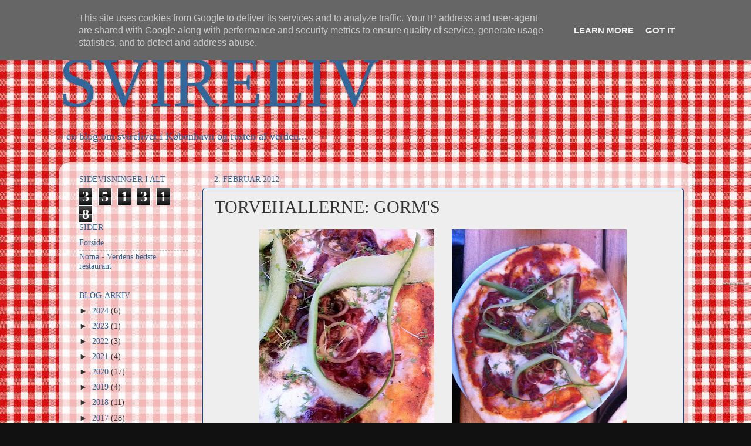

--- FILE ---
content_type: text/html; charset=UTF-8
request_url: http://blog.svireliv.dk/2012/02/torvehallerne-gorms.html
body_size: 22727
content:
<!DOCTYPE html>
<html class='v2' dir='ltr' xmlns='http://www.w3.org/1999/xhtml' xmlns:b='http://www.google.com/2005/gml/b' xmlns:data='http://www.google.com/2005/gml/data' xmlns:expr='http://www.google.com/2005/gml/expr'>
<head>
<link href='https://www.blogger.com/static/v1/widgets/335934321-css_bundle_v2.css' rel='stylesheet' type='text/css'/>
<meta content='IE=EmulateIE7' http-equiv='X-UA-Compatible'/>
<meta content='width=1100' name='viewport'/>
<meta content='text/html; charset=UTF-8' http-equiv='Content-Type'/>
<meta content='blogger' name='generator'/>
<link href='http://blog.svireliv.dk/favicon.ico' rel='icon' type='image/x-icon'/>
<link href='http://blog.svireliv.dk/2012/02/torvehallerne-gorms.html' rel='canonical'/>
<link rel="alternate" type="application/atom+xml" title="SVIRELIV - Atom" href="http://blog.svireliv.dk/feeds/posts/default" />
<link rel="alternate" type="application/rss+xml" title="SVIRELIV - RSS" href="http://blog.svireliv.dk/feeds/posts/default?alt=rss" />
<link rel="service.post" type="application/atom+xml" title="SVIRELIV - Atom" href="https://www.blogger.com/feeds/897403676174136512/posts/default" />

<link rel="alternate" type="application/atom+xml" title="SVIRELIV - Atom" href="http://blog.svireliv.dk/feeds/5082127988649273883/comments/default" />
<!--Can't find substitution for tag [blog.ieCssRetrofitLinks]-->
<link href='https://blogger.googleusercontent.com/img/b/R29vZ2xl/AVvXsEjizmUC_vE6yjtoSXrysg9V-5stBPOWqwpJ-Kxbq9MRNCXlfE19VwUEFtyED41CccGFgbRPYvPb8l4QrTsgYDw1fCVcrE4R94RtixqtMwoxDHuuS9sI4juFh-fnUkOsnusYZlZ_fVsMmgrR/s400/IMG_1479.jpg' rel='image_src'/>
<meta content='http://blog.svireliv.dk/2012/02/torvehallerne-gorms.html' property='og:url'/>
<meta content='TORVEHALLERNE: GORM&#39;S' property='og:title'/>
<meta content=' Alle har sikkert besøgt Torvehallerne på nuværende tidspunkt og fundet deres små yndlingssteder. - prislejet taler vi om en anden kærkommen...' property='og:description'/>
<meta content='https://blogger.googleusercontent.com/img/b/R29vZ2xl/AVvXsEjizmUC_vE6yjtoSXrysg9V-5stBPOWqwpJ-Kxbq9MRNCXlfE19VwUEFtyED41CccGFgbRPYvPb8l4QrTsgYDw1fCVcrE4R94RtixqtMwoxDHuuS9sI4juFh-fnUkOsnusYZlZ_fVsMmgrR/w1200-h630-p-k-no-nu/IMG_1479.jpg' property='og:image'/>
<title>SVIRELIV: TORVEHALLERNE: GORM'S</title>
<style id='page-skin-1' type='text/css'><!--
/*-----------------------------------------------
Blogger Template Style
Name:     Picture Window
Designer: Blogger
URL:      www.blogger.com
----------------------------------------------- */
/* Content
----------------------------------------------- */
body {
font: normal normal 15px Georgia, Utopia, 'Palatino Linotype', Palatino, serif;
color: #333333;
background: #111111 url(http://1.bp.blogspot.com/-QMV6BfWQey0/T_FbLHXtXlI/AAAAAAAABdU/5C7u_opUE-c/s0/seamless-tablecloth-texture.jpg) repeat fixed top left;
}
html body .region-inner {
min-width: 0;
max-width: 100%;
width: auto;
}
.content-outer {
font-size: 90%;
}
a:link {
text-decoration:none;
color: #336699;
}
a:visited {
text-decoration:none;
color: #336699;
}
a:hover {
text-decoration:underline;
color: #336699;
}
.content-outer {
background: transparent none repeat scroll top left;
-moz-border-radius: 0;
-webkit-border-radius: 0;
-goog-ms-border-radius: 0;
border-radius: 0;
-moz-box-shadow: 0 0 0 rgba(0, 0, 0, .15);
-webkit-box-shadow: 0 0 0 rgba(0, 0, 0, .15);
-goog-ms-box-shadow: 0 0 0 rgba(0, 0, 0, .15);
box-shadow: 0 0 0 rgba(0, 0, 0, .15);
margin: 20px auto;
}
.content-inner {
padding: 0;
}
/* Header
----------------------------------------------- */
.header-outer {
background: transparent none repeat-x scroll top left;
_background-image: none;
color: #336699;
-moz-border-radius: 0;
-webkit-border-radius: 0;
-goog-ms-border-radius: 0;
border-radius: 0;
}
.Header img, .Header #header-inner {
-moz-border-radius: 0;
-webkit-border-radius: 0;
-goog-ms-border-radius: 0;
border-radius: 0;
}
.header-inner .Header .titlewrapper,
.header-inner .Header .descriptionwrapper {
padding-left: 0;
padding-right: 0;
}
.Header h1 {
font: normal normal 120px Georgia, Utopia, 'Palatino Linotype', Palatino, serif;
text-shadow: 1px 1px 3px rgba(0, 0, 0, 0.3);
}
.Header h1 a {
color: #336699;
}
.Header .description {
font-size: 130%;
}
/* Tabs
----------------------------------------------- */
.tabs-inner {
margin: .5em 20px 0;
padding: 0;
}
.tabs-inner .section {
margin: 0;
}
.tabs-inner .widget ul {
padding: 0;
background: transparent none repeat scroll bottom;
-moz-border-radius: 0;
-webkit-border-radius: 0;
-goog-ms-border-radius: 0;
border-radius: 0;
}
.tabs-inner .widget li {
border: none;
}
.tabs-inner .widget li a {
display: inline-block;
padding: .5em 1em;
margin-right: .25em;
color: #ffffff;
font: normal normal 15px Georgia, Utopia, 'Palatino Linotype', Palatino, serif;
-moz-border-radius: 10px 10px 0 0;
-webkit-border-top-left-radius: 10px;
-webkit-border-top-right-radius: 10px;
-goog-ms-border-radius: 10px 10px 0 0;
border-radius: 10px 10px 0 0;
background: transparent url(//www.blogblog.com/1kt/transparent/black50.png) repeat scroll top left;
border-right: 1px solid transparent;
}
.tabs-inner .widget li:first-child a {
padding-left: 1.25em;
-moz-border-radius-topleft: 10px;
-moz-border-radius-bottomleft: 0;
-webkit-border-top-left-radius: 10px;
-webkit-border-bottom-left-radius: 0;
-goog-ms-border-top-left-radius: 10px;
-goog-ms-border-bottom-left-radius: 0;
border-top-left-radius: 10px;
border-bottom-left-radius: 0;
}
.tabs-inner .widget li.selected a,
.tabs-inner .widget li a:hover {
position: relative;
z-index: 1;
background: transparent url(//www.blogblog.com/1kt/transparent/white80.png) repeat scroll bottom;
color: #336699;
-moz-box-shadow: 0 0 3px rgba(0, 0, 0, .15);
-webkit-box-shadow: 0 0 3px rgba(0, 0, 0, .15);
-goog-ms-box-shadow: 0 0 3px rgba(0, 0, 0, .15);
box-shadow: 0 0 3px rgba(0, 0, 0, .15);
}
/* Headings
----------------------------------------------- */
h2 {
font: normal normal 100% Georgia, Utopia, 'Palatino Linotype', Palatino, serif;
text-transform: uppercase;
color: #336699;
margin: .5em 0;
}
/* Main
----------------------------------------------- */
.main-outer {
background: transparent url(//www.blogblog.com/1kt/transparent/white80.png) repeat scroll top left;
-moz-border-radius: 20px 20px 0 0;
-webkit-border-top-left-radius: 20px;
-webkit-border-top-right-radius: 20px;
-webkit-border-bottom-left-radius: 0;
-webkit-border-bottom-right-radius: 0;
-goog-ms-border-radius: 20px 20px 0 0;
border-radius: 20px 20px 0 0;
-moz-box-shadow: 0 1px 3px rgba(0, 0, 0, .15);
-webkit-box-shadow: 0 1px 3px rgba(0, 0, 0, .15);
-goog-ms-box-shadow: 0 1px 3px rgba(0, 0, 0, .15);
box-shadow: 0 1px 3px rgba(0, 0, 0, .15);
}
.main-inner {
padding: 15px 20px 20px;
}
.main-inner .column-center-inner {
padding: 0 0;
}
.main-inner .column-left-inner {
padding-left: 0;
}
.main-inner .column-right-inner {
padding-right: 0;
}
/* Posts
----------------------------------------------- */
h3.post-title {
margin: 0;
font: normal normal 30px Georgia, Utopia, 'Palatino Linotype', Palatino, serif;
}
.comments h4 {
margin: 1em 0 0;
font: normal normal 30px Georgia, Utopia, 'Palatino Linotype', Palatino, serif;
}
.date-header span {
color: #336699;
}
.post-outer {
background-color: #eeeeee;
border: solid 1px #004c99;
-moz-border-radius: 5px;
-webkit-border-radius: 5px;
border-radius: 5px;
-goog-ms-border-radius: 5px;
padding: 15px 20px;
margin: 0 -20px 20px;
}
.post-body {
line-height: 1.4;
font-size: 110%;
position: relative;
}
.post-header {
margin: 0 0 1.5em;
color: #336699;
line-height: 1.6;
}
.post-footer {
margin: .5em 0 0;
color: #336699;
line-height: 1.6;
}
#blog-pager {
font-size: 140%
}
#comments .comment-author {
padding-top: 1.5em;
border-top: dashed 1px #ccc;
border-top: dashed 1px rgba(128, 128, 128, .5);
background-position: 0 1.5em;
}
#comments .comment-author:first-child {
padding-top: 0;
border-top: none;
}
.avatar-image-container {
margin: .2em 0 0;
}
/* Comments
----------------------------------------------- */
.comments .comments-content .icon.blog-author {
background-repeat: no-repeat;
background-image: url([data-uri]);
}
.comments .comments-content .loadmore a {
border-top: 1px solid #336699;
border-bottom: 1px solid #336699;
}
.comments .continue {
border-top: 2px solid #336699;
}
/* Widgets
----------------------------------------------- */
.widget ul, .widget #ArchiveList ul.flat {
padding: 0;
list-style: none;
}
.widget ul li, .widget #ArchiveList ul.flat li {
border-top: dashed 1px #ccc;
border-top: dashed 1px rgba(128, 128, 128, .5);
}
.widget ul li:first-child, .widget #ArchiveList ul.flat li:first-child {
border-top: none;
}
.widget .post-body ul {
list-style: disc;
}
.widget .post-body ul li {
border: none;
}
/* Footer
----------------------------------------------- */
.footer-outer {
color:#1a222a;
background: transparent url(//www.blogblog.com/1kt/transparent/black50.png) repeat scroll top left;
-moz-border-radius: 0 0 20px 20px;
-webkit-border-top-left-radius: 0;
-webkit-border-top-right-radius: 0;
-webkit-border-bottom-left-radius: 20px;
-webkit-border-bottom-right-radius: 20px;
-goog-ms-border-radius: 0 0 20px 20px;
border-radius: 0 0 20px 20px;
-moz-box-shadow: 0 1px 3px rgba(0, 0, 0, .15);
-webkit-box-shadow: 0 1px 3px rgba(0, 0, 0, .15);
-goog-ms-box-shadow: 0 1px 3px rgba(0, 0, 0, .15);
box-shadow: 0 1px 3px rgba(0, 0, 0, .15);
}
.footer-inner {
padding: 10px 20px 20px;
}
.footer-outer a {
color: #336699;
}
.footer-outer a:visited {
color: #336699;
}
.footer-outer a:hover {
color: #336699;
}
.footer-outer .widget h2 {
color: #ffffff;
}
/* Mobile
----------------------------------------------- */
html body.mobile {
height: auto;
}
html body.mobile {
min-height: 480px;
background-size: 100% auto;
}
.mobile .body-fauxcolumn-outer {
background: transparent none repeat scroll top left;
}
html .mobile .mobile-date-outer, html .mobile .blog-pager {
border-bottom: none;
background: transparent url(//www.blogblog.com/1kt/transparent/white80.png) repeat scroll top left;
margin-bottom: 10px;
}
.mobile .date-outer {
background: transparent url(//www.blogblog.com/1kt/transparent/white80.png) repeat scroll top left;
}
.mobile .header-outer, .mobile .main-outer,
.mobile .post-outer, .mobile .footer-outer {
-moz-border-radius: 0;
-webkit-border-radius: 0;
-goog-ms-border-radius: 0;
border-radius: 0;
}
.mobile .content-outer,
.mobile .main-outer,
.mobile .post-outer {
background: inherit;
border: none;
}
.mobile .content-outer {
font-size: 100%;
}
.mobile-link-button {
background-color: #336699;
}
.mobile-link-button a:link, .mobile-link-button a:visited {
color: #eeeeee;
}
.mobile-index-contents {
color: #333333;
}
.mobile .tabs-inner .PageList .widget-content {
background: transparent url(//www.blogblog.com/1kt/transparent/white80.png) repeat scroll bottom;
color: #336699;
}
.mobile .tabs-inner .PageList .widget-content .pagelist-arrow {
border-left: 1px solid transparent;
}

--></style>
<style id='template-skin-1' type='text/css'><!--
body {
min-width: 1080px;
}
.content-outer, .content-fauxcolumn-outer, .region-inner {
min-width: 1080px;
max-width: 1080px;
_width: 1080px;
}
.main-inner .columns {
padding-left: 230px;
padding-right: 0px;
}
.main-inner .fauxcolumn-center-outer {
left: 230px;
right: 0px;
/* IE6 does not respect left and right together */
_width: expression(this.parentNode.offsetWidth -
parseInt("230px") -
parseInt("0px") + 'px');
}
.main-inner .fauxcolumn-left-outer {
width: 230px;
}
.main-inner .fauxcolumn-right-outer {
width: 0px;
}
.main-inner .column-left-outer {
width: 230px;
right: 100%;
margin-left: -230px;
}
.main-inner .column-right-outer {
width: 0px;
margin-right: -0px;
}
#layout {
min-width: 0;
}
#layout .content-outer {
min-width: 0;
width: 800px;
}
#layout .region-inner {
min-width: 0;
width: auto;
}
--></style>
<script type='text/javascript'>

  var _gaq = _gaq || [];
  _gaq.push(['_setAccount', 'UA-35674281-1']);
  _gaq.push(['_setDomainName', 'svireliv.dk']);
  _gaq.push(['_trackPageview']);

  (function() {
    var ga = document.createElement('script'); ga.type = 'text/javascript'; ga.async = true;
    ga.src = ('https:' == document.location.protocol ? 'https://ssl' : 'http://www') + '.google-analytics.com/ga.js';
    var s = document.getElementsByTagName('script')[0]; s.parentNode.insertBefore(ga, s);
  })();

</script>
<link href='https://www.blogger.com/dyn-css/authorization.css?targetBlogID=897403676174136512&amp;zx=60e3f49d-69a0-4d7e-91b7-4afb878e559e' media='none' onload='if(media!=&#39;all&#39;)media=&#39;all&#39;' rel='stylesheet'/><noscript><link href='https://www.blogger.com/dyn-css/authorization.css?targetBlogID=897403676174136512&amp;zx=60e3f49d-69a0-4d7e-91b7-4afb878e559e' rel='stylesheet'/></noscript>
<meta name='google-adsense-platform-account' content='ca-host-pub-1556223355139109'/>
<meta name='google-adsense-platform-domain' content='blogspot.com'/>

<script type="text/javascript" language="javascript">
  // Supply ads personalization default for EEA readers
  // See https://www.blogger.com/go/adspersonalization
  adsbygoogle = window.adsbygoogle || [];
  if (typeof adsbygoogle.requestNonPersonalizedAds === 'undefined') {
    adsbygoogle.requestNonPersonalizedAds = 1;
  }
</script>


</head>
<body class='loading variant-open'>
<div class='navbar no-items section' id='navbar'>
</div>
<div class='body-fauxcolumns'>
<div class='fauxcolumn-outer body-fauxcolumn-outer'>
<div class='cap-top'>
<div class='cap-left'></div>
<div class='cap-right'></div>
</div>
<div class='fauxborder-left'>
<div class='fauxborder-right'></div>
<div class='fauxcolumn-inner'>
</div>
</div>
<div class='cap-bottom'>
<div class='cap-left'></div>
<div class='cap-right'></div>
</div>
</div>
</div>
<div class='content'>
<div class='content-fauxcolumns'>
<div class='fauxcolumn-outer content-fauxcolumn-outer'>
<div class='cap-top'>
<div class='cap-left'></div>
<div class='cap-right'></div>
</div>
<div class='fauxborder-left'>
<div class='fauxborder-right'></div>
<div class='fauxcolumn-inner'>
</div>
</div>
<div class='cap-bottom'>
<div class='cap-left'></div>
<div class='cap-right'></div>
</div>
</div>
</div>
<div class='content-outer'>
<div class='content-cap-top cap-top'>
<div class='cap-left'></div>
<div class='cap-right'></div>
</div>
<div class='fauxborder-left content-fauxborder-left'>
<div class='fauxborder-right content-fauxborder-right'></div>
<div class='content-inner'>
<header>
<div class='header-outer'>
<div class='header-cap-top cap-top'>
<div class='cap-left'></div>
<div class='cap-right'></div>
</div>
<div class='fauxborder-left header-fauxborder-left'>
<div class='fauxborder-right header-fauxborder-right'></div>
<div class='region-inner header-inner'>
<div class='header section' id='header'><div class='widget Header' data-version='1' id='Header1'>
<div id='header-inner'>
<div class='titlewrapper'>
<h1 class='title'>
<a href='http://blog.svireliv.dk/'>
SVIRELIV
</a>
</h1>
</div>
<div class='descriptionwrapper'>
<p class='description'><span>- en blog om svirelivet i København og resten af verden...</span></p>
</div>
</div>
</div></div>
</div>
</div>
<div class='header-cap-bottom cap-bottom'>
<div class='cap-left'></div>
<div class='cap-right'></div>
</div>
</div>
</header>
<div class='tabs-outer'>
<div class='tabs-cap-top cap-top'>
<div class='cap-left'></div>
<div class='cap-right'></div>
</div>
<div class='fauxborder-left tabs-fauxborder-left'>
<div class='fauxborder-right tabs-fauxborder-right'></div>
<div class='region-inner tabs-inner'>
<div class='tabs no-items section' id='crosscol'></div>
<div class='tabs no-items section' id='crosscol-overflow'></div>
</div>
</div>
<div class='tabs-cap-bottom cap-bottom'>
<div class='cap-left'></div>
<div class='cap-right'></div>
</div>
</div>
<div class='main-outer'>
<div class='main-cap-top cap-top'>
<div class='cap-left'></div>
<div class='cap-right'></div>
</div>
<div class='fauxborder-left main-fauxborder-left'>
<div class='fauxborder-right main-fauxborder-right'></div>
<div class='region-inner main-inner'>
<div class='columns fauxcolumns'>
<div class='fauxcolumn-outer fauxcolumn-center-outer'>
<div class='cap-top'>
<div class='cap-left'></div>
<div class='cap-right'></div>
</div>
<div class='fauxborder-left'>
<div class='fauxborder-right'></div>
<div class='fauxcolumn-inner'>
</div>
</div>
<div class='cap-bottom'>
<div class='cap-left'></div>
<div class='cap-right'></div>
</div>
</div>
<div class='fauxcolumn-outer fauxcolumn-left-outer'>
<div class='cap-top'>
<div class='cap-left'></div>
<div class='cap-right'></div>
</div>
<div class='fauxborder-left'>
<div class='fauxborder-right'></div>
<div class='fauxcolumn-inner'>
</div>
</div>
<div class='cap-bottom'>
<div class='cap-left'></div>
<div class='cap-right'></div>
</div>
</div>
<div class='fauxcolumn-outer fauxcolumn-right-outer'>
<div class='cap-top'>
<div class='cap-left'></div>
<div class='cap-right'></div>
</div>
<div class='fauxborder-left'>
<div class='fauxborder-right'></div>
<div class='fauxcolumn-inner'>
</div>
</div>
<div class='cap-bottom'>
<div class='cap-left'></div>
<div class='cap-right'></div>
</div>
</div>
<!-- corrects IE6 width calculation -->
<div class='columns-inner'>
<div class='column-center-outer'>
<div class='column-center-inner'>
<div class='main section' id='main'><div class='widget Blog' data-version='1' id='Blog1'>
<div class='blog-posts hfeed'>

          <div class="date-outer">
        
<h2 class='date-header'><span>2. februar 2012</span></h2>

          <div class="date-posts">
        
<div class='post-outer'>
<div class='post hentry' itemprop='blogPost' itemscope='itemscope' itemtype='http://schema.org/BlogPosting'>
<meta content='https://blogger.googleusercontent.com/img/b/R29vZ2xl/AVvXsEjizmUC_vE6yjtoSXrysg9V-5stBPOWqwpJ-Kxbq9MRNCXlfE19VwUEFtyED41CccGFgbRPYvPb8l4QrTsgYDw1fCVcrE4R94RtixqtMwoxDHuuS9sI4juFh-fnUkOsnusYZlZ_fVsMmgrR/s72-c/IMG_1479.jpg' itemprop='image_url'/>
<a name='5082127988649273883'></a>
<h3 class='post-title entry-title' itemprop='name'>
TORVEHALLERNE: GORM'S
</h3>
<div class='post-header'>
<div class='post-header-line-1'></div>
</div>
<div class='post-body entry-content' id='post-body-5082127988649273883' itemprop='description articleBody'>
<div class="separator" style="clear: both; text-align: center;"><a href="https://blogger.googleusercontent.com/img/b/R29vZ2xl/AVvXsEjizmUC_vE6yjtoSXrysg9V-5stBPOWqwpJ-Kxbq9MRNCXlfE19VwUEFtyED41CccGFgbRPYvPb8l4QrTsgYDw1fCVcrE4R94RtixqtMwoxDHuuS9sI4juFh-fnUkOsnusYZlZ_fVsMmgrR/s1600/IMG_1479.jpg" imageanchor="1" style="margin-left: 1em; margin-right: 1em;"><img border="0" height="400" src="https://blogger.googleusercontent.com/img/b/R29vZ2xl/AVvXsEjizmUC_vE6yjtoSXrysg9V-5stBPOWqwpJ-Kxbq9MRNCXlfE19VwUEFtyED41CccGFgbRPYvPb8l4QrTsgYDw1fCVcrE4R94RtixqtMwoxDHuuS9sI4juFh-fnUkOsnusYZlZ_fVsMmgrR/s400/IMG_1479.jpg" width="298" /></a><a href="https://blogger.googleusercontent.com/img/b/R29vZ2xl/AVvXsEj6FQ9zTfBl3IFGE42dvmCfWshoduDhyolJEeaGggtirHrqUEk8ba_0TEMlRaTeWRdmrCBfl1nbwCg9CywtC-QRSsogw9zIksJpnsjOS4xQg5adDixgvr3WaW_yoUNcwWr70R0Ufq1OWIGJ/s1600/IMG_1468.jpg" imageanchor="1" style="margin-left: 1em; margin-right: 1em;"><img border="0" height="400" src="https://blogger.googleusercontent.com/img/b/R29vZ2xl/AVvXsEj6FQ9zTfBl3IFGE42dvmCfWshoduDhyolJEeaGggtirHrqUEk8ba_0TEMlRaTeWRdmrCBfl1nbwCg9CywtC-QRSsogw9zIksJpnsjOS4xQg5adDixgvr3WaW_yoUNcwWr70R0Ufq1OWIGJ/s400/IMG_1468.jpg" width="298" /></a></div>&nbsp;Alle har sikkert besøgt Torvehallerne på nuværende tidspunkt og fundet deres små yndlingssteder. - prislejet taler vi om en anden kærkommen dag. Men har du været i Hal 1, har du sikkert studset over køen foran .. en pizzabod? - kaldet <a href="http://www.gormspizza.dk/" target="_blank"><span class="Apple-style-span" style="color: black;">gorm's</span></a>. Og har du prøvet én, behøver du ikke læse længere ned. - du ér omvendt. Og for jer andre er her lidt inspiration. Herover signatur-pizze med tomat, mozzrella, kalvetunge, rygeost, syltede løg, agurk og karse. Og jo tak det virker!<br />
<div class="separator" style="clear: both; text-align: center;"><a href="https://blogger.googleusercontent.com/img/b/R29vZ2xl/AVvXsEi_N8PIS1LqM28kvr-Zlve18IO5KeizbFC2InuL4ZT6cgs_KIHrXN_s1fk1j_twGp3ZUBSDRKbKaEqPZVUxTwWI-43drQ0j1p7nYk7cKiWvhSkp4T8VZYbA771qGV2R75oj3ki0O5x5BS7S/s1600/IMG_1491.jpg" imageanchor="1" style="margin-left: 1em; margin-right: 1em;"><img border="0" height="400" src="https://blogger.googleusercontent.com/img/b/R29vZ2xl/AVvXsEi_N8PIS1LqM28kvr-Zlve18IO5KeizbFC2InuL4ZT6cgs_KIHrXN_s1fk1j_twGp3ZUBSDRKbKaEqPZVUxTwWI-43drQ0j1p7nYk7cKiWvhSkp4T8VZYbA771qGV2R75oj3ki0O5x5BS7S/s400/IMG_1491.jpg" width="298" /></a><a href="https://blogger.googleusercontent.com/img/b/R29vZ2xl/AVvXsEgFYL3KqIMbvvfNdP4kRFQ1AA0MJmxpP_ISYhl09E0bTW2dPz9Hd5f8GVQWFFSwfN8nGxhGzrY8sbPsAmw24Xsk_kp0c5kTNGzOLUoFS_VpttuwK9QJlbU58SVP6VUniddYDjkqv2oZ9OXk/s1600/IMG_1489.jpg" imageanchor="1" style="margin-left: 1em; margin-right: 1em;"><img border="0" height="400" src="https://blogger.googleusercontent.com/img/b/R29vZ2xl/AVvXsEgFYL3KqIMbvvfNdP4kRFQ1AA0MJmxpP_ISYhl09E0bTW2dPz9Hd5f8GVQWFFSwfN8nGxhGzrY8sbPsAmw24Xsk_kp0c5kTNGzOLUoFS_VpttuwK9QJlbU58SVP6VUniddYDjkqv2oZ9OXk/s400/IMG_1489.jpg" width="298" /></a></div>&nbsp;Gorm har blandt andet også Magstræde 16 - Spiseri og Enotek og Nyhavn 14 - Spiseri og Enotek, hvis man har lyst til at nyde en god antipasto før sin pizze.<br />
Herunder pizze bianchi med kartoffel, mozzerella, rosmarin, gedeost og trøffelolie.<br />
<div class="separator" style="clear: both; text-align: center;"><a href="https://blogger.googleusercontent.com/img/b/R29vZ2xl/AVvXsEiI03UPnMRT4z8y0k2P0cFRlpx8dSV7s5ybrJJtgPa_CRusLDhUzI-fP1-epWNKs4Gr40mSyXqFYaV578E0E58_kEl5UrG1HEjw2IC8JcenUz0NuXF5DakciG1yvyKOsT01b_Zjesa0CHe3/s1600/IMG_1482.jpg" imageanchor="1" style="margin-left: 1em; margin-right: 1em;"><img border="0" height="640" src="https://blogger.googleusercontent.com/img/b/R29vZ2xl/AVvXsEiI03UPnMRT4z8y0k2P0cFRlpx8dSV7s5ybrJJtgPa_CRusLDhUzI-fP1-epWNKs4Gr40mSyXqFYaV578E0E58_kEl5UrG1HEjw2IC8JcenUz0NuXF5DakciG1yvyKOsT01b_Zjesa0CHe3/s640/IMG_1482.jpg" width="478" /></a></div>&nbsp;Mmmmm pizze med tomat, mozzerella, spinat, salame ventricina og gorgonzola.<br />
<div class="separator" style="clear: both; text-align: center;"><a href="https://blogger.googleusercontent.com/img/b/R29vZ2xl/AVvXsEjfWmhyZICZDnNVtk3Zm7ZX3OT6hLf0dHfeYgUo6qpmCPpKBZ6yCTrqPW26TNdZneBLnWpC3_ku7l48vD_cLBAL29m4Ln5TsY6jbeP2rU193QKMxbBI0m27pLswiO0Suu2ji76Fk1NGzmjZ/s1600/IMG_1487.jpg" imageanchor="1" style="clear: left; float: left; margin-bottom: 1em; margin-right: 1em;"><img border="0" height="298" src="https://blogger.googleusercontent.com/img/b/R29vZ2xl/AVvXsEjfWmhyZICZDnNVtk3Zm7ZX3OT6hLf0dHfeYgUo6qpmCPpKBZ6yCTrqPW26TNdZneBLnWpC3_ku7l48vD_cLBAL29m4Ln5TsY6jbeP2rU193QKMxbBI0m27pLswiO0Suu2ji76Fk1NGzmjZ/s400/IMG_1487.jpg" width="400" /></a><a href="https://blogger.googleusercontent.com/img/b/R29vZ2xl/AVvXsEh-Kr7EmRxTEXF5RLQr60fJa25mBI90Fwytu3C3aDUg4HFXql-2RFbqQSnNtWsCe4K1ctF0Qu2z-6LPkIMjKateldXfqG65vc40uMi2hRQNMEGGiytBkzqs7SbWfWXd7tAo3uaI45bK3mXM/s1600/IMG_1480.jpg" imageanchor="1" style="margin-left: 1em; margin-right: 1em;"><img border="0" height="320" src="https://blogger.googleusercontent.com/img/b/R29vZ2xl/AVvXsEh-Kr7EmRxTEXF5RLQr60fJa25mBI90Fwytu3C3aDUg4HFXql-2RFbqQSnNtWsCe4K1ctF0Qu2z-6LPkIMjKateldXfqG65vc40uMi2hRQNMEGGiytBkzqs7SbWfWXd7tAo3uaI45bK3mXM/s320/IMG_1480.jpg" width="239" /></a></div>
<div style='clear: both;'></div>
</div>
<div class='post-footer'>
<div class='post-footer-line post-footer-line-1'><span class='post-author vcard'>
Indsendt af
<span class='fn' itemprop='author' itemscope='itemscope' itemtype='http://schema.org/Person'>
<meta content='897403676174136512' itemprop='articleBody/aiaBlogId'/>
<meta content='5082127988649273883' itemprop='articleBody/aiaPostId'/>
<span itemprop='name'>-Scampi-</span>
</span>
</span>
<span class='post-timestamp'>
kl.
<meta content='http://blog.svireliv.dk/2012/02/torvehallerne-gorms.html' itemprop='url'/>
<a class='timestamp-link' href='http://blog.svireliv.dk/2012/02/torvehallerne-gorms.html' rel='bookmark' title='permanent link'><abbr class='published' itemprop='datePublished' title='2012-02-02T20:20:00+01:00'>20.20</abbr></a>
</span>
<span class='post-comment-link'>
</span>
<span class='post-icons'>
<span class='item-action'>
<a href='https://www.blogger.com/email-post/897403676174136512/5082127988649273883' title='Send opslag med mail'>
<img alt='' class='icon-action' height='13' src='http://img1.blogblog.com/img/icon18_email.gif' width='18'/>
</a>
</span>
</span>
<div class='post-share-buttons goog-inline-block'>
<a class='goog-inline-block share-button sb-email' href='https://www.blogger.com/share-post.g?blogID=897403676174136512&postID=5082127988649273883&target=email' target='_blank' title='Send med mail'><span class='share-button-link-text'>Send med mail</span></a><a class='goog-inline-block share-button sb-blog' href='https://www.blogger.com/share-post.g?blogID=897403676174136512&postID=5082127988649273883&target=blog' onclick='window.open(this.href, "_blank", "height=270,width=475"); return false;' target='_blank' title='Blog om dette!'><span class='share-button-link-text'>Blog om dette!</span></a><a class='goog-inline-block share-button sb-twitter' href='https://www.blogger.com/share-post.g?blogID=897403676174136512&postID=5082127988649273883&target=twitter' target='_blank' title='Del på X'><span class='share-button-link-text'>Del på X</span></a><a class='goog-inline-block share-button sb-facebook' href='https://www.blogger.com/share-post.g?blogID=897403676174136512&postID=5082127988649273883&target=facebook' onclick='window.open(this.href, "_blank", "height=430,width=640"); return false;' target='_blank' title='Del via Facebook'><span class='share-button-link-text'>Del via Facebook</span></a><a class='goog-inline-block share-button sb-pinterest' href='https://www.blogger.com/share-post.g?blogID=897403676174136512&postID=5082127988649273883&target=pinterest' target='_blank' title='Del på Pinterest'><span class='share-button-link-text'>Del på Pinterest</span></a>
</div>
<span class='post-backlinks post-comment-link'>
</span>
</div>
<div class='post-footer-line post-footer-line-2'><span class='post-labels'>
Etiketter:
<a href='http://blog.svireliv.dk/search/label/K%C3%B8benhavn' rel='tag'>København</a>,
<a href='http://blog.svireliv.dk/search/label/Pizza' rel='tag'>Pizza</a>
</span>
</div>
<div class='post-footer-line post-footer-line-3'><span class='reaction-buttons'>
</span>
</div>
</div>
</div>
<div class='comments' id='comments'>
<a name='comments'></a>
<h4>1 kommentar:</h4>
<div class='comments-content'>
<script async='async' src='' type='text/javascript'></script>
<script type='text/javascript'>
    (function() {
      var items = null;
      var msgs = null;
      var config = {};

// <![CDATA[
      var cursor = null;
      if (items && items.length > 0) {
        cursor = parseInt(items[items.length - 1].timestamp) + 1;
      }

      var bodyFromEntry = function(entry) {
        var text = (entry &&
                    ((entry.content && entry.content.$t) ||
                     (entry.summary && entry.summary.$t))) ||
            '';
        if (entry && entry.gd$extendedProperty) {
          for (var k in entry.gd$extendedProperty) {
            if (entry.gd$extendedProperty[k].name == 'blogger.contentRemoved') {
              return '<span class="deleted-comment">' + text + '</span>';
            }
          }
        }
        return text;
      }

      var parse = function(data) {
        cursor = null;
        var comments = [];
        if (data && data.feed && data.feed.entry) {
          for (var i = 0, entry; entry = data.feed.entry[i]; i++) {
            var comment = {};
            // comment ID, parsed out of the original id format
            var id = /blog-(\d+).post-(\d+)/.exec(entry.id.$t);
            comment.id = id ? id[2] : null;
            comment.body = bodyFromEntry(entry);
            comment.timestamp = Date.parse(entry.published.$t) + '';
            if (entry.author && entry.author.constructor === Array) {
              var auth = entry.author[0];
              if (auth) {
                comment.author = {
                  name: (auth.name ? auth.name.$t : undefined),
                  profileUrl: (auth.uri ? auth.uri.$t : undefined),
                  avatarUrl: (auth.gd$image ? auth.gd$image.src : undefined)
                };
              }
            }
            if (entry.link) {
              if (entry.link[2]) {
                comment.link = comment.permalink = entry.link[2].href;
              }
              if (entry.link[3]) {
                var pid = /.*comments\/default\/(\d+)\?.*/.exec(entry.link[3].href);
                if (pid && pid[1]) {
                  comment.parentId = pid[1];
                }
              }
            }
            comment.deleteclass = 'item-control blog-admin';
            if (entry.gd$extendedProperty) {
              for (var k in entry.gd$extendedProperty) {
                if (entry.gd$extendedProperty[k].name == 'blogger.itemClass') {
                  comment.deleteclass += ' ' + entry.gd$extendedProperty[k].value;
                } else if (entry.gd$extendedProperty[k].name == 'blogger.displayTime') {
                  comment.displayTime = entry.gd$extendedProperty[k].value;
                }
              }
            }
            comments.push(comment);
          }
        }
        return comments;
      };

      var paginator = function(callback) {
        if (hasMore()) {
          var url = config.feed + '?alt=json&v=2&orderby=published&reverse=false&max-results=50';
          if (cursor) {
            url += '&published-min=' + new Date(cursor).toISOString();
          }
          window.bloggercomments = function(data) {
            var parsed = parse(data);
            cursor = parsed.length < 50 ? null
                : parseInt(parsed[parsed.length - 1].timestamp) + 1
            callback(parsed);
            window.bloggercomments = null;
          }
          url += '&callback=bloggercomments';
          var script = document.createElement('script');
          script.type = 'text/javascript';
          script.src = url;
          document.getElementsByTagName('head')[0].appendChild(script);
        }
      };
      var hasMore = function() {
        return !!cursor;
      };
      var getMeta = function(key, comment) {
        if ('iswriter' == key) {
          var matches = !!comment.author
              && comment.author.name == config.authorName
              && comment.author.profileUrl == config.authorUrl;
          return matches ? 'true' : '';
        } else if ('deletelink' == key) {
          return config.baseUri + '/comment/delete/'
               + config.blogId + '/' + comment.id;
        } else if ('deleteclass' == key) {
          return comment.deleteclass;
        }
        return '';
      };

      var replybox = null;
      var replyUrlParts = null;
      var replyParent = undefined;

      var onReply = function(commentId, domId) {
        if (replybox == null) {
          // lazily cache replybox, and adjust to suit this style:
          replybox = document.getElementById('comment-editor');
          if (replybox != null) {
            replybox.height = '250px';
            replybox.style.display = 'block';
            replyUrlParts = replybox.src.split('#');
          }
        }
        if (replybox && (commentId !== replyParent)) {
          replybox.src = '';
          document.getElementById(domId).insertBefore(replybox, null);
          replybox.src = replyUrlParts[0]
              + (commentId ? '&parentID=' + commentId : '')
              + '#' + replyUrlParts[1];
          replyParent = commentId;
        }
      };

      var hash = (window.location.hash || '#').substring(1);
      var startThread, targetComment;
      if (/^comment-form_/.test(hash)) {
        startThread = hash.substring('comment-form_'.length);
      } else if (/^c[0-9]+$/.test(hash)) {
        targetComment = hash.substring(1);
      }

      // Configure commenting API:
      var configJso = {
        'maxDepth': config.maxThreadDepth
      };
      var provider = {
        'id': config.postId,
        'data': items,
        'loadNext': paginator,
        'hasMore': hasMore,
        'getMeta': getMeta,
        'onReply': onReply,
        'rendered': true,
        'initComment': targetComment,
        'initReplyThread': startThread,
        'config': configJso,
        'messages': msgs
      };

      var render = function() {
        if (window.goog && window.goog.comments) {
          var holder = document.getElementById('comment-holder');
          window.goog.comments.render(holder, provider);
        }
      };

      // render now, or queue to render when library loads:
      if (window.goog && window.goog.comments) {
        render();
      } else {
        window.goog = window.goog || {};
        window.goog.comments = window.goog.comments || {};
        window.goog.comments.loadQueue = window.goog.comments.loadQueue || [];
        window.goog.comments.loadQueue.push(render);
      }
    })();
// ]]>
  </script>
<div id='comment-holder'>
<div class="comment-thread toplevel-thread"><ol id="top-ra"><li class="comment" id="c6856631857524461289"><div class="avatar-image-container"><img src="//www.blogger.com/img/blogger_logo_round_35.png" alt=""/></div><div class="comment-block"><div class="comment-header"><cite class="user"><a href="https://www.blogger.com/profile/00701235420280722433" rel="nofollow">Lojhatti</a></cite><span class="icon user "></span><span class="datetime secondary-text"><a rel="nofollow" href="http://blog.svireliv.dk/2012/02/torvehallerne-gorms.html?showComment=1328214884368#c6856631857524461289">2. februar 2012 kl. 21.34</a></span></div><p class="comment-content">Mmm.... De er jo SÅ så sprøde og lækre - og lige til at spise.</p><span class="comment-actions secondary-text"><a class="comment-reply" target="_self" data-comment-id="6856631857524461289">Svar</a><span class="item-control blog-admin blog-admin pid-977537055"><a target="_self" href="https://www.blogger.com/comment/delete/897403676174136512/6856631857524461289">Slet</a></span></span></div><div class="comment-replies"><div id="c6856631857524461289-rt" class="comment-thread inline-thread hidden"><span class="thread-toggle thread-expanded"><span class="thread-arrow"></span><span class="thread-count"><a target="_self">Svar</a></span></span><ol id="c6856631857524461289-ra" class="thread-chrome thread-expanded"><div></div><div id="c6856631857524461289-continue" class="continue"><a class="comment-reply" target="_self" data-comment-id="6856631857524461289">Svar</a></div></ol></div></div><div class="comment-replybox-single" id="c6856631857524461289-ce"></div></li></ol><div id="top-continue" class="continue"><a class="comment-reply" target="_self">Tilføj kommentar</a></div><div class="comment-replybox-thread" id="top-ce"></div><div class="loadmore hidden" data-post-id="5082127988649273883"><a target="_self">Indlæs flere...</a></div></div>
</div>
</div>
<p class='comment-footer'>
<div class='comment-form'>
<a name='comment-form'></a>
<p>
</p>
<a href='https://www.blogger.com/comment/frame/897403676174136512?po=5082127988649273883&hl=da&saa=85391&origin=http://blog.svireliv.dk' id='comment-editor-src'></a>
<iframe allowtransparency='true' class='blogger-iframe-colorize blogger-comment-from-post' frameborder='0' height='410px' id='comment-editor' name='comment-editor' src='' width='100%'></iframe>
<script src='https://www.blogger.com/static/v1/jsbin/2830521187-comment_from_post_iframe.js' type='text/javascript'></script>
<script type='text/javascript'>
      BLOG_CMT_createIframe('https://www.blogger.com/rpc_relay.html');
    </script>
</div>
</p>
<div id='backlinks-container'>
<div id='Blog1_backlinks-container'>
</div>
</div>
</div>
</div>

        </div></div>
      
</div>
<div class='blog-pager' id='blog-pager'>
<span id='blog-pager-newer-link'>
<a class='blog-pager-newer-link' href='http://blog.svireliv.dk/2012/02/fisketorvet-burger-spot.html' id='Blog1_blog-pager-newer-link' title='Nyere opslag'>Nyere opslag</a>
</span>
<span id='blog-pager-older-link'>
<a class='blog-pager-older-link' href='http://blog.svireliv.dk/2012/02/were-bigger-were-back-were-bigger-then.html' id='Blog1_blog-pager-older-link' title='Ældre opslag'>Ældre opslag</a>
</span>
<a class='home-link' href='http://blog.svireliv.dk/'>Start</a>
</div>
<div class='clear'></div>
<div class='post-feeds'>
<div class='feed-links'>
Abonner på:
<a class='feed-link' href='http://blog.svireliv.dk/feeds/5082127988649273883/comments/default' target='_blank' type='application/atom+xml'>Kommentarer til indlægget (Atom)</a>
</div>
</div>
</div></div>
</div>
</div>
<div class='column-left-outer'>
<div class='column-left-inner'>
<aside>
<div class='sidebar section' id='sidebar-left-1'><div class='widget Stats' data-version='1' id='Stats1'>
<h2>Sidevisninger i alt</h2>
<div class='widget-content'>
<div id='Stats1_content' style='display: none;'>
<span class='counter-wrapper graph-counter-wrapper' id='Stats1_totalCount'>
</span>
<div class='clear'></div>
</div>
</div>
</div><div class='widget PageList' data-version='1' id='PageList1'>
<h2>Sider</h2>
<div class='widget-content'>
<ul>
<li>
<a href='http://blog.svireliv.dk/'>Forside</a>
</li>
<li>
<a href='http://blog.svireliv.dk/p/billeder.html'>Noma - Verdens bedste restaurant</a>
</li>
</ul>
<div class='clear'></div>
</div>
</div><div class='widget BlogArchive' data-version='1' id='BlogArchive1'>
<h2>Blog-arkiv</h2>
<div class='widget-content'>
<div id='ArchiveList'>
<div id='BlogArchive1_ArchiveList'>
<ul class='hierarchy'>
<li class='archivedate collapsed'>
<a class='toggle' href='javascript:void(0)'>
<span class='zippy'>

        &#9658;&#160;
      
</span>
</a>
<a class='post-count-link' href='http://blog.svireliv.dk/2024/'>
2024
</a>
<span class='post-count' dir='ltr'>(6)</span>
<ul class='hierarchy'>
<li class='archivedate collapsed'>
<a class='toggle' href='javascript:void(0)'>
<span class='zippy'>

        &#9658;&#160;
      
</span>
</a>
<a class='post-count-link' href='http://blog.svireliv.dk/2024/03/'>
marts 2024
</a>
<span class='post-count' dir='ltr'>(3)</span>
</li>
</ul>
<ul class='hierarchy'>
<li class='archivedate collapsed'>
<a class='toggle' href='javascript:void(0)'>
<span class='zippy'>

        &#9658;&#160;
      
</span>
</a>
<a class='post-count-link' href='http://blog.svireliv.dk/2024/02/'>
februar 2024
</a>
<span class='post-count' dir='ltr'>(3)</span>
</li>
</ul>
</li>
</ul>
<ul class='hierarchy'>
<li class='archivedate collapsed'>
<a class='toggle' href='javascript:void(0)'>
<span class='zippy'>

        &#9658;&#160;
      
</span>
</a>
<a class='post-count-link' href='http://blog.svireliv.dk/2023/'>
2023
</a>
<span class='post-count' dir='ltr'>(1)</span>
<ul class='hierarchy'>
<li class='archivedate collapsed'>
<a class='toggle' href='javascript:void(0)'>
<span class='zippy'>

        &#9658;&#160;
      
</span>
</a>
<a class='post-count-link' href='http://blog.svireliv.dk/2023/04/'>
april 2023
</a>
<span class='post-count' dir='ltr'>(1)</span>
</li>
</ul>
</li>
</ul>
<ul class='hierarchy'>
<li class='archivedate collapsed'>
<a class='toggle' href='javascript:void(0)'>
<span class='zippy'>

        &#9658;&#160;
      
</span>
</a>
<a class='post-count-link' href='http://blog.svireliv.dk/2022/'>
2022
</a>
<span class='post-count' dir='ltr'>(3)</span>
<ul class='hierarchy'>
<li class='archivedate collapsed'>
<a class='toggle' href='javascript:void(0)'>
<span class='zippy'>

        &#9658;&#160;
      
</span>
</a>
<a class='post-count-link' href='http://blog.svireliv.dk/2022/05/'>
maj 2022
</a>
<span class='post-count' dir='ltr'>(1)</span>
</li>
</ul>
<ul class='hierarchy'>
<li class='archivedate collapsed'>
<a class='toggle' href='javascript:void(0)'>
<span class='zippy'>

        &#9658;&#160;
      
</span>
</a>
<a class='post-count-link' href='http://blog.svireliv.dk/2022/04/'>
april 2022
</a>
<span class='post-count' dir='ltr'>(1)</span>
</li>
</ul>
<ul class='hierarchy'>
<li class='archivedate collapsed'>
<a class='toggle' href='javascript:void(0)'>
<span class='zippy'>

        &#9658;&#160;
      
</span>
</a>
<a class='post-count-link' href='http://blog.svireliv.dk/2022/02/'>
februar 2022
</a>
<span class='post-count' dir='ltr'>(1)</span>
</li>
</ul>
</li>
</ul>
<ul class='hierarchy'>
<li class='archivedate collapsed'>
<a class='toggle' href='javascript:void(0)'>
<span class='zippy'>

        &#9658;&#160;
      
</span>
</a>
<a class='post-count-link' href='http://blog.svireliv.dk/2021/'>
2021
</a>
<span class='post-count' dir='ltr'>(4)</span>
<ul class='hierarchy'>
<li class='archivedate collapsed'>
<a class='toggle' href='javascript:void(0)'>
<span class='zippy'>

        &#9658;&#160;
      
</span>
</a>
<a class='post-count-link' href='http://blog.svireliv.dk/2021/03/'>
marts 2021
</a>
<span class='post-count' dir='ltr'>(2)</span>
</li>
</ul>
<ul class='hierarchy'>
<li class='archivedate collapsed'>
<a class='toggle' href='javascript:void(0)'>
<span class='zippy'>

        &#9658;&#160;
      
</span>
</a>
<a class='post-count-link' href='http://blog.svireliv.dk/2021/02/'>
februar 2021
</a>
<span class='post-count' dir='ltr'>(2)</span>
</li>
</ul>
</li>
</ul>
<ul class='hierarchy'>
<li class='archivedate collapsed'>
<a class='toggle' href='javascript:void(0)'>
<span class='zippy'>

        &#9658;&#160;
      
</span>
</a>
<a class='post-count-link' href='http://blog.svireliv.dk/2020/'>
2020
</a>
<span class='post-count' dir='ltr'>(17)</span>
<ul class='hierarchy'>
<li class='archivedate collapsed'>
<a class='toggle' href='javascript:void(0)'>
<span class='zippy'>

        &#9658;&#160;
      
</span>
</a>
<a class='post-count-link' href='http://blog.svireliv.dk/2020/11/'>
november 2020
</a>
<span class='post-count' dir='ltr'>(1)</span>
</li>
</ul>
<ul class='hierarchy'>
<li class='archivedate collapsed'>
<a class='toggle' href='javascript:void(0)'>
<span class='zippy'>

        &#9658;&#160;
      
</span>
</a>
<a class='post-count-link' href='http://blog.svireliv.dk/2020/06/'>
juni 2020
</a>
<span class='post-count' dir='ltr'>(1)</span>
</li>
</ul>
<ul class='hierarchy'>
<li class='archivedate collapsed'>
<a class='toggle' href='javascript:void(0)'>
<span class='zippy'>

        &#9658;&#160;
      
</span>
</a>
<a class='post-count-link' href='http://blog.svireliv.dk/2020/05/'>
maj 2020
</a>
<span class='post-count' dir='ltr'>(3)</span>
</li>
</ul>
<ul class='hierarchy'>
<li class='archivedate collapsed'>
<a class='toggle' href='javascript:void(0)'>
<span class='zippy'>

        &#9658;&#160;
      
</span>
</a>
<a class='post-count-link' href='http://blog.svireliv.dk/2020/04/'>
april 2020
</a>
<span class='post-count' dir='ltr'>(6)</span>
</li>
</ul>
<ul class='hierarchy'>
<li class='archivedate collapsed'>
<a class='toggle' href='javascript:void(0)'>
<span class='zippy'>

        &#9658;&#160;
      
</span>
</a>
<a class='post-count-link' href='http://blog.svireliv.dk/2020/03/'>
marts 2020
</a>
<span class='post-count' dir='ltr'>(2)</span>
</li>
</ul>
<ul class='hierarchy'>
<li class='archivedate collapsed'>
<a class='toggle' href='javascript:void(0)'>
<span class='zippy'>

        &#9658;&#160;
      
</span>
</a>
<a class='post-count-link' href='http://blog.svireliv.dk/2020/02/'>
februar 2020
</a>
<span class='post-count' dir='ltr'>(3)</span>
</li>
</ul>
<ul class='hierarchy'>
<li class='archivedate collapsed'>
<a class='toggle' href='javascript:void(0)'>
<span class='zippy'>

        &#9658;&#160;
      
</span>
</a>
<a class='post-count-link' href='http://blog.svireliv.dk/2020/01/'>
januar 2020
</a>
<span class='post-count' dir='ltr'>(1)</span>
</li>
</ul>
</li>
</ul>
<ul class='hierarchy'>
<li class='archivedate collapsed'>
<a class='toggle' href='javascript:void(0)'>
<span class='zippy'>

        &#9658;&#160;
      
</span>
</a>
<a class='post-count-link' href='http://blog.svireliv.dk/2019/'>
2019
</a>
<span class='post-count' dir='ltr'>(4)</span>
<ul class='hierarchy'>
<li class='archivedate collapsed'>
<a class='toggle' href='javascript:void(0)'>
<span class='zippy'>

        &#9658;&#160;
      
</span>
</a>
<a class='post-count-link' href='http://blog.svireliv.dk/2019/12/'>
december 2019
</a>
<span class='post-count' dir='ltr'>(1)</span>
</li>
</ul>
<ul class='hierarchy'>
<li class='archivedate collapsed'>
<a class='toggle' href='javascript:void(0)'>
<span class='zippy'>

        &#9658;&#160;
      
</span>
</a>
<a class='post-count-link' href='http://blog.svireliv.dk/2019/11/'>
november 2019
</a>
<span class='post-count' dir='ltr'>(2)</span>
</li>
</ul>
<ul class='hierarchy'>
<li class='archivedate collapsed'>
<a class='toggle' href='javascript:void(0)'>
<span class='zippy'>

        &#9658;&#160;
      
</span>
</a>
<a class='post-count-link' href='http://blog.svireliv.dk/2019/03/'>
marts 2019
</a>
<span class='post-count' dir='ltr'>(1)</span>
</li>
</ul>
</li>
</ul>
<ul class='hierarchy'>
<li class='archivedate collapsed'>
<a class='toggle' href='javascript:void(0)'>
<span class='zippy'>

        &#9658;&#160;
      
</span>
</a>
<a class='post-count-link' href='http://blog.svireliv.dk/2018/'>
2018
</a>
<span class='post-count' dir='ltr'>(11)</span>
<ul class='hierarchy'>
<li class='archivedate collapsed'>
<a class='toggle' href='javascript:void(0)'>
<span class='zippy'>

        &#9658;&#160;
      
</span>
</a>
<a class='post-count-link' href='http://blog.svireliv.dk/2018/12/'>
december 2018
</a>
<span class='post-count' dir='ltr'>(4)</span>
</li>
</ul>
<ul class='hierarchy'>
<li class='archivedate collapsed'>
<a class='toggle' href='javascript:void(0)'>
<span class='zippy'>

        &#9658;&#160;
      
</span>
</a>
<a class='post-count-link' href='http://blog.svireliv.dk/2018/11/'>
november 2018
</a>
<span class='post-count' dir='ltr'>(2)</span>
</li>
</ul>
<ul class='hierarchy'>
<li class='archivedate collapsed'>
<a class='toggle' href='javascript:void(0)'>
<span class='zippy'>

        &#9658;&#160;
      
</span>
</a>
<a class='post-count-link' href='http://blog.svireliv.dk/2018/09/'>
september 2018
</a>
<span class='post-count' dir='ltr'>(2)</span>
</li>
</ul>
<ul class='hierarchy'>
<li class='archivedate collapsed'>
<a class='toggle' href='javascript:void(0)'>
<span class='zippy'>

        &#9658;&#160;
      
</span>
</a>
<a class='post-count-link' href='http://blog.svireliv.dk/2018/03/'>
marts 2018
</a>
<span class='post-count' dir='ltr'>(3)</span>
</li>
</ul>
</li>
</ul>
<ul class='hierarchy'>
<li class='archivedate collapsed'>
<a class='toggle' href='javascript:void(0)'>
<span class='zippy'>

        &#9658;&#160;
      
</span>
</a>
<a class='post-count-link' href='http://blog.svireliv.dk/2017/'>
2017
</a>
<span class='post-count' dir='ltr'>(28)</span>
<ul class='hierarchy'>
<li class='archivedate collapsed'>
<a class='toggle' href='javascript:void(0)'>
<span class='zippy'>

        &#9658;&#160;
      
</span>
</a>
<a class='post-count-link' href='http://blog.svireliv.dk/2017/08/'>
august 2017
</a>
<span class='post-count' dir='ltr'>(2)</span>
</li>
</ul>
<ul class='hierarchy'>
<li class='archivedate collapsed'>
<a class='toggle' href='javascript:void(0)'>
<span class='zippy'>

        &#9658;&#160;
      
</span>
</a>
<a class='post-count-link' href='http://blog.svireliv.dk/2017/07/'>
juli 2017
</a>
<span class='post-count' dir='ltr'>(7)</span>
</li>
</ul>
<ul class='hierarchy'>
<li class='archivedate collapsed'>
<a class='toggle' href='javascript:void(0)'>
<span class='zippy'>

        &#9658;&#160;
      
</span>
</a>
<a class='post-count-link' href='http://blog.svireliv.dk/2017/06/'>
juni 2017
</a>
<span class='post-count' dir='ltr'>(7)</span>
</li>
</ul>
<ul class='hierarchy'>
<li class='archivedate collapsed'>
<a class='toggle' href='javascript:void(0)'>
<span class='zippy'>

        &#9658;&#160;
      
</span>
</a>
<a class='post-count-link' href='http://blog.svireliv.dk/2017/05/'>
maj 2017
</a>
<span class='post-count' dir='ltr'>(6)</span>
</li>
</ul>
<ul class='hierarchy'>
<li class='archivedate collapsed'>
<a class='toggle' href='javascript:void(0)'>
<span class='zippy'>

        &#9658;&#160;
      
</span>
</a>
<a class='post-count-link' href='http://blog.svireliv.dk/2017/03/'>
marts 2017
</a>
<span class='post-count' dir='ltr'>(2)</span>
</li>
</ul>
<ul class='hierarchy'>
<li class='archivedate collapsed'>
<a class='toggle' href='javascript:void(0)'>
<span class='zippy'>

        &#9658;&#160;
      
</span>
</a>
<a class='post-count-link' href='http://blog.svireliv.dk/2017/02/'>
februar 2017
</a>
<span class='post-count' dir='ltr'>(1)</span>
</li>
</ul>
<ul class='hierarchy'>
<li class='archivedate collapsed'>
<a class='toggle' href='javascript:void(0)'>
<span class='zippy'>

        &#9658;&#160;
      
</span>
</a>
<a class='post-count-link' href='http://blog.svireliv.dk/2017/01/'>
januar 2017
</a>
<span class='post-count' dir='ltr'>(3)</span>
</li>
</ul>
</li>
</ul>
<ul class='hierarchy'>
<li class='archivedate collapsed'>
<a class='toggle' href='javascript:void(0)'>
<span class='zippy'>

        &#9658;&#160;
      
</span>
</a>
<a class='post-count-link' href='http://blog.svireliv.dk/2016/'>
2016
</a>
<span class='post-count' dir='ltr'>(10)</span>
<ul class='hierarchy'>
<li class='archivedate collapsed'>
<a class='toggle' href='javascript:void(0)'>
<span class='zippy'>

        &#9658;&#160;
      
</span>
</a>
<a class='post-count-link' href='http://blog.svireliv.dk/2016/11/'>
november 2016
</a>
<span class='post-count' dir='ltr'>(1)</span>
</li>
</ul>
<ul class='hierarchy'>
<li class='archivedate collapsed'>
<a class='toggle' href='javascript:void(0)'>
<span class='zippy'>

        &#9658;&#160;
      
</span>
</a>
<a class='post-count-link' href='http://blog.svireliv.dk/2016/03/'>
marts 2016
</a>
<span class='post-count' dir='ltr'>(8)</span>
</li>
</ul>
<ul class='hierarchy'>
<li class='archivedate collapsed'>
<a class='toggle' href='javascript:void(0)'>
<span class='zippy'>

        &#9658;&#160;
      
</span>
</a>
<a class='post-count-link' href='http://blog.svireliv.dk/2016/02/'>
februar 2016
</a>
<span class='post-count' dir='ltr'>(1)</span>
</li>
</ul>
</li>
</ul>
<ul class='hierarchy'>
<li class='archivedate collapsed'>
<a class='toggle' href='javascript:void(0)'>
<span class='zippy'>

        &#9658;&#160;
      
</span>
</a>
<a class='post-count-link' href='http://blog.svireliv.dk/2015/'>
2015
</a>
<span class='post-count' dir='ltr'>(9)</span>
<ul class='hierarchy'>
<li class='archivedate collapsed'>
<a class='toggle' href='javascript:void(0)'>
<span class='zippy'>

        &#9658;&#160;
      
</span>
</a>
<a class='post-count-link' href='http://blog.svireliv.dk/2015/08/'>
august 2015
</a>
<span class='post-count' dir='ltr'>(1)</span>
</li>
</ul>
<ul class='hierarchy'>
<li class='archivedate collapsed'>
<a class='toggle' href='javascript:void(0)'>
<span class='zippy'>

        &#9658;&#160;
      
</span>
</a>
<a class='post-count-link' href='http://blog.svireliv.dk/2015/05/'>
maj 2015
</a>
<span class='post-count' dir='ltr'>(1)</span>
</li>
</ul>
<ul class='hierarchy'>
<li class='archivedate collapsed'>
<a class='toggle' href='javascript:void(0)'>
<span class='zippy'>

        &#9658;&#160;
      
</span>
</a>
<a class='post-count-link' href='http://blog.svireliv.dk/2015/04/'>
april 2015
</a>
<span class='post-count' dir='ltr'>(1)</span>
</li>
</ul>
<ul class='hierarchy'>
<li class='archivedate collapsed'>
<a class='toggle' href='javascript:void(0)'>
<span class='zippy'>

        &#9658;&#160;
      
</span>
</a>
<a class='post-count-link' href='http://blog.svireliv.dk/2015/03/'>
marts 2015
</a>
<span class='post-count' dir='ltr'>(4)</span>
</li>
</ul>
<ul class='hierarchy'>
<li class='archivedate collapsed'>
<a class='toggle' href='javascript:void(0)'>
<span class='zippy'>

        &#9658;&#160;
      
</span>
</a>
<a class='post-count-link' href='http://blog.svireliv.dk/2015/02/'>
februar 2015
</a>
<span class='post-count' dir='ltr'>(1)</span>
</li>
</ul>
<ul class='hierarchy'>
<li class='archivedate collapsed'>
<a class='toggle' href='javascript:void(0)'>
<span class='zippy'>

        &#9658;&#160;
      
</span>
</a>
<a class='post-count-link' href='http://blog.svireliv.dk/2015/01/'>
januar 2015
</a>
<span class='post-count' dir='ltr'>(1)</span>
</li>
</ul>
</li>
</ul>
<ul class='hierarchy'>
<li class='archivedate collapsed'>
<a class='toggle' href='javascript:void(0)'>
<span class='zippy'>

        &#9658;&#160;
      
</span>
</a>
<a class='post-count-link' href='http://blog.svireliv.dk/2014/'>
2014
</a>
<span class='post-count' dir='ltr'>(16)</span>
<ul class='hierarchy'>
<li class='archivedate collapsed'>
<a class='toggle' href='javascript:void(0)'>
<span class='zippy'>

        &#9658;&#160;
      
</span>
</a>
<a class='post-count-link' href='http://blog.svireliv.dk/2014/11/'>
november 2014
</a>
<span class='post-count' dir='ltr'>(4)</span>
</li>
</ul>
<ul class='hierarchy'>
<li class='archivedate collapsed'>
<a class='toggle' href='javascript:void(0)'>
<span class='zippy'>

        &#9658;&#160;
      
</span>
</a>
<a class='post-count-link' href='http://blog.svireliv.dk/2014/10/'>
oktober 2014
</a>
<span class='post-count' dir='ltr'>(4)</span>
</li>
</ul>
<ul class='hierarchy'>
<li class='archivedate collapsed'>
<a class='toggle' href='javascript:void(0)'>
<span class='zippy'>

        &#9658;&#160;
      
</span>
</a>
<a class='post-count-link' href='http://blog.svireliv.dk/2014/09/'>
september 2014
</a>
<span class='post-count' dir='ltr'>(1)</span>
</li>
</ul>
<ul class='hierarchy'>
<li class='archivedate collapsed'>
<a class='toggle' href='javascript:void(0)'>
<span class='zippy'>

        &#9658;&#160;
      
</span>
</a>
<a class='post-count-link' href='http://blog.svireliv.dk/2014/02/'>
februar 2014
</a>
<span class='post-count' dir='ltr'>(4)</span>
</li>
</ul>
<ul class='hierarchy'>
<li class='archivedate collapsed'>
<a class='toggle' href='javascript:void(0)'>
<span class='zippy'>

        &#9658;&#160;
      
</span>
</a>
<a class='post-count-link' href='http://blog.svireliv.dk/2014/01/'>
januar 2014
</a>
<span class='post-count' dir='ltr'>(3)</span>
</li>
</ul>
</li>
</ul>
<ul class='hierarchy'>
<li class='archivedate collapsed'>
<a class='toggle' href='javascript:void(0)'>
<span class='zippy'>

        &#9658;&#160;
      
</span>
</a>
<a class='post-count-link' href='http://blog.svireliv.dk/2013/'>
2013
</a>
<span class='post-count' dir='ltr'>(73)</span>
<ul class='hierarchy'>
<li class='archivedate collapsed'>
<a class='toggle' href='javascript:void(0)'>
<span class='zippy'>

        &#9658;&#160;
      
</span>
</a>
<a class='post-count-link' href='http://blog.svireliv.dk/2013/12/'>
december 2013
</a>
<span class='post-count' dir='ltr'>(22)</span>
</li>
</ul>
<ul class='hierarchy'>
<li class='archivedate collapsed'>
<a class='toggle' href='javascript:void(0)'>
<span class='zippy'>

        &#9658;&#160;
      
</span>
</a>
<a class='post-count-link' href='http://blog.svireliv.dk/2013/11/'>
november 2013
</a>
<span class='post-count' dir='ltr'>(6)</span>
</li>
</ul>
<ul class='hierarchy'>
<li class='archivedate collapsed'>
<a class='toggle' href='javascript:void(0)'>
<span class='zippy'>

        &#9658;&#160;
      
</span>
</a>
<a class='post-count-link' href='http://blog.svireliv.dk/2013/10/'>
oktober 2013
</a>
<span class='post-count' dir='ltr'>(6)</span>
</li>
</ul>
<ul class='hierarchy'>
<li class='archivedate collapsed'>
<a class='toggle' href='javascript:void(0)'>
<span class='zippy'>

        &#9658;&#160;
      
</span>
</a>
<a class='post-count-link' href='http://blog.svireliv.dk/2013/09/'>
september 2013
</a>
<span class='post-count' dir='ltr'>(3)</span>
</li>
</ul>
<ul class='hierarchy'>
<li class='archivedate collapsed'>
<a class='toggle' href='javascript:void(0)'>
<span class='zippy'>

        &#9658;&#160;
      
</span>
</a>
<a class='post-count-link' href='http://blog.svireliv.dk/2013/08/'>
august 2013
</a>
<span class='post-count' dir='ltr'>(13)</span>
</li>
</ul>
<ul class='hierarchy'>
<li class='archivedate collapsed'>
<a class='toggle' href='javascript:void(0)'>
<span class='zippy'>

        &#9658;&#160;
      
</span>
</a>
<a class='post-count-link' href='http://blog.svireliv.dk/2013/06/'>
juni 2013
</a>
<span class='post-count' dir='ltr'>(4)</span>
</li>
</ul>
<ul class='hierarchy'>
<li class='archivedate collapsed'>
<a class='toggle' href='javascript:void(0)'>
<span class='zippy'>

        &#9658;&#160;
      
</span>
</a>
<a class='post-count-link' href='http://blog.svireliv.dk/2013/05/'>
maj 2013
</a>
<span class='post-count' dir='ltr'>(3)</span>
</li>
</ul>
<ul class='hierarchy'>
<li class='archivedate collapsed'>
<a class='toggle' href='javascript:void(0)'>
<span class='zippy'>

        &#9658;&#160;
      
</span>
</a>
<a class='post-count-link' href='http://blog.svireliv.dk/2013/04/'>
april 2013
</a>
<span class='post-count' dir='ltr'>(4)</span>
</li>
</ul>
<ul class='hierarchy'>
<li class='archivedate collapsed'>
<a class='toggle' href='javascript:void(0)'>
<span class='zippy'>

        &#9658;&#160;
      
</span>
</a>
<a class='post-count-link' href='http://blog.svireliv.dk/2013/03/'>
marts 2013
</a>
<span class='post-count' dir='ltr'>(7)</span>
</li>
</ul>
<ul class='hierarchy'>
<li class='archivedate collapsed'>
<a class='toggle' href='javascript:void(0)'>
<span class='zippy'>

        &#9658;&#160;
      
</span>
</a>
<a class='post-count-link' href='http://blog.svireliv.dk/2013/01/'>
januar 2013
</a>
<span class='post-count' dir='ltr'>(5)</span>
</li>
</ul>
</li>
</ul>
<ul class='hierarchy'>
<li class='archivedate expanded'>
<a class='toggle' href='javascript:void(0)'>
<span class='zippy toggle-open'>

        &#9660;&#160;
      
</span>
</a>
<a class='post-count-link' href='http://blog.svireliv.dk/2012/'>
2012
</a>
<span class='post-count' dir='ltr'>(85)</span>
<ul class='hierarchy'>
<li class='archivedate collapsed'>
<a class='toggle' href='javascript:void(0)'>
<span class='zippy'>

        &#9658;&#160;
      
</span>
</a>
<a class='post-count-link' href='http://blog.svireliv.dk/2012/12/'>
december 2012
</a>
<span class='post-count' dir='ltr'>(2)</span>
</li>
</ul>
<ul class='hierarchy'>
<li class='archivedate collapsed'>
<a class='toggle' href='javascript:void(0)'>
<span class='zippy'>

        &#9658;&#160;
      
</span>
</a>
<a class='post-count-link' href='http://blog.svireliv.dk/2012/11/'>
november 2012
</a>
<span class='post-count' dir='ltr'>(1)</span>
</li>
</ul>
<ul class='hierarchy'>
<li class='archivedate collapsed'>
<a class='toggle' href='javascript:void(0)'>
<span class='zippy'>

        &#9658;&#160;
      
</span>
</a>
<a class='post-count-link' href='http://blog.svireliv.dk/2012/10/'>
oktober 2012
</a>
<span class='post-count' dir='ltr'>(2)</span>
</li>
</ul>
<ul class='hierarchy'>
<li class='archivedate collapsed'>
<a class='toggle' href='javascript:void(0)'>
<span class='zippy'>

        &#9658;&#160;
      
</span>
</a>
<a class='post-count-link' href='http://blog.svireliv.dk/2012/09/'>
september 2012
</a>
<span class='post-count' dir='ltr'>(1)</span>
</li>
</ul>
<ul class='hierarchy'>
<li class='archivedate collapsed'>
<a class='toggle' href='javascript:void(0)'>
<span class='zippy'>

        &#9658;&#160;
      
</span>
</a>
<a class='post-count-link' href='http://blog.svireliv.dk/2012/08/'>
august 2012
</a>
<span class='post-count' dir='ltr'>(8)</span>
</li>
</ul>
<ul class='hierarchy'>
<li class='archivedate collapsed'>
<a class='toggle' href='javascript:void(0)'>
<span class='zippy'>

        &#9658;&#160;
      
</span>
</a>
<a class='post-count-link' href='http://blog.svireliv.dk/2012/07/'>
juli 2012
</a>
<span class='post-count' dir='ltr'>(13)</span>
</li>
</ul>
<ul class='hierarchy'>
<li class='archivedate collapsed'>
<a class='toggle' href='javascript:void(0)'>
<span class='zippy'>

        &#9658;&#160;
      
</span>
</a>
<a class='post-count-link' href='http://blog.svireliv.dk/2012/06/'>
juni 2012
</a>
<span class='post-count' dir='ltr'>(10)</span>
</li>
</ul>
<ul class='hierarchy'>
<li class='archivedate collapsed'>
<a class='toggle' href='javascript:void(0)'>
<span class='zippy'>

        &#9658;&#160;
      
</span>
</a>
<a class='post-count-link' href='http://blog.svireliv.dk/2012/05/'>
maj 2012
</a>
<span class='post-count' dir='ltr'>(23)</span>
</li>
</ul>
<ul class='hierarchy'>
<li class='archivedate collapsed'>
<a class='toggle' href='javascript:void(0)'>
<span class='zippy'>

        &#9658;&#160;
      
</span>
</a>
<a class='post-count-link' href='http://blog.svireliv.dk/2012/04/'>
april 2012
</a>
<span class='post-count' dir='ltr'>(1)</span>
</li>
</ul>
<ul class='hierarchy'>
<li class='archivedate collapsed'>
<a class='toggle' href='javascript:void(0)'>
<span class='zippy'>

        &#9658;&#160;
      
</span>
</a>
<a class='post-count-link' href='http://blog.svireliv.dk/2012/03/'>
marts 2012
</a>
<span class='post-count' dir='ltr'>(8)</span>
</li>
</ul>
<ul class='hierarchy'>
<li class='archivedate expanded'>
<a class='toggle' href='javascript:void(0)'>
<span class='zippy toggle-open'>

        &#9660;&#160;
      
</span>
</a>
<a class='post-count-link' href='http://blog.svireliv.dk/2012/02/'>
februar 2012
</a>
<span class='post-count' dir='ltr'>(16)</span>
<ul class='posts'>
<li><a href='http://blog.svireliv.dk/2012/02/frokost-pa-fiat.html'>FROKOST PÅ FIAT</a></li>
<li><a href='http://blog.svireliv.dk/2012/02/pa-firefly-fireworks-this-place-efter.html'>På FIREFLY ( fireworks this place!) efter den søde...</a></li>
<li><a href='http://blog.svireliv.dk/2012/02/oksehalesuppe.html'>Oksehalesuppe</a></li>
<li><a href='http://blog.svireliv.dk/2012/02/forloren-marsvin.html'>FORLOREN MARSVIN</a></li>
<li><a href='http://blog.svireliv.dk/2012/02/lgdolmere-de-nye-kaldolmere.html'>LØGDOLMERE : DE NYE KÅLDOLMERE</a></li>
<li><a href='http://blog.svireliv.dk/2012/02/halifax-uden-fondant.html'>HALIFAX - uden fondant!</a></li>
<li><a href='http://blog.svireliv.dk/2012/02/vivah-indisk-og-pakistansk-restaurant.html'>VIVAH - indisk og pakistansk restaurant</a></li>
<li><a href='http://blog.svireliv.dk/2012/02/jamie-oliver-pandekager.html'>JAMIE OLIVER PANDEKAGER</a></li>
<li><a href='http://blog.svireliv.dk/2012/02/veganerens-fdselsdag-pa-firefly-warning.html'>Veganerens fødselsdag på Firefly ( WARNING: NO MEAT )</a></li>
<li><a href='http://blog.svireliv.dk/2012/02/tapas-pa-el-tapeo.html'>Tapas på EL TAPEO</a></li>
<li><a href='http://blog.svireliv.dk/2012/02/fremtidige-rejsemal-kirugirejser.html'>Fremtidige rejsemål - KIRUGIREJSER</a></li>
<li><a href='http://blog.svireliv.dk/2012/02/frokost-pa-restaurant-gammel-mnt.html'>Frokost på Restaurant Gammel Mønt</a></li>
<li><a href='http://blog.svireliv.dk/2012/02/frisr-cafe-salonen.html'>( Frisør ) CAFÉ SALONEN</a></li>
<li><a href='http://blog.svireliv.dk/2012/02/fisketorvet-burger-spot.html'>FISKETORVET - THE BURGER SPOT -</a></li>
<li><a href='http://blog.svireliv.dk/2012/02/torvehallerne-gorms.html'>TORVEHALLERNE: GORM&#39;S</a></li>
<li><a href='http://blog.svireliv.dk/2012/02/were-bigger-were-back-were-bigger-then.html'>We&#39;re bigger! We&#39;re back! We&#39;re bigger. Then ever!...</a></li>
</ul>
</li>
</ul>
</li>
</ul>
<ul class='hierarchy'>
<li class='archivedate collapsed'>
<a class='toggle' href='javascript:void(0)'>
<span class='zippy'>

        &#9658;&#160;
      
</span>
</a>
<a class='post-count-link' href='http://blog.svireliv.dk/2011/'>
2011
</a>
<span class='post-count' dir='ltr'>(233)</span>
<ul class='hierarchy'>
<li class='archivedate collapsed'>
<a class='toggle' href='javascript:void(0)'>
<span class='zippy'>

        &#9658;&#160;
      
</span>
</a>
<a class='post-count-link' href='http://blog.svireliv.dk/2011/12/'>
december 2011
</a>
<span class='post-count' dir='ltr'>(4)</span>
</li>
</ul>
<ul class='hierarchy'>
<li class='archivedate collapsed'>
<a class='toggle' href='javascript:void(0)'>
<span class='zippy'>

        &#9658;&#160;
      
</span>
</a>
<a class='post-count-link' href='http://blog.svireliv.dk/2011/11/'>
november 2011
</a>
<span class='post-count' dir='ltr'>(18)</span>
</li>
</ul>
<ul class='hierarchy'>
<li class='archivedate collapsed'>
<a class='toggle' href='javascript:void(0)'>
<span class='zippy'>

        &#9658;&#160;
      
</span>
</a>
<a class='post-count-link' href='http://blog.svireliv.dk/2011/10/'>
oktober 2011
</a>
<span class='post-count' dir='ltr'>(32)</span>
</li>
</ul>
<ul class='hierarchy'>
<li class='archivedate collapsed'>
<a class='toggle' href='javascript:void(0)'>
<span class='zippy'>

        &#9658;&#160;
      
</span>
</a>
<a class='post-count-link' href='http://blog.svireliv.dk/2011/09/'>
september 2011
</a>
<span class='post-count' dir='ltr'>(28)</span>
</li>
</ul>
<ul class='hierarchy'>
<li class='archivedate collapsed'>
<a class='toggle' href='javascript:void(0)'>
<span class='zippy'>

        &#9658;&#160;
      
</span>
</a>
<a class='post-count-link' href='http://blog.svireliv.dk/2011/08/'>
august 2011
</a>
<span class='post-count' dir='ltr'>(32)</span>
</li>
</ul>
<ul class='hierarchy'>
<li class='archivedate collapsed'>
<a class='toggle' href='javascript:void(0)'>
<span class='zippy'>

        &#9658;&#160;
      
</span>
</a>
<a class='post-count-link' href='http://blog.svireliv.dk/2011/07/'>
juli 2011
</a>
<span class='post-count' dir='ltr'>(23)</span>
</li>
</ul>
<ul class='hierarchy'>
<li class='archivedate collapsed'>
<a class='toggle' href='javascript:void(0)'>
<span class='zippy'>

        &#9658;&#160;
      
</span>
</a>
<a class='post-count-link' href='http://blog.svireliv.dk/2011/06/'>
juni 2011
</a>
<span class='post-count' dir='ltr'>(15)</span>
</li>
</ul>
<ul class='hierarchy'>
<li class='archivedate collapsed'>
<a class='toggle' href='javascript:void(0)'>
<span class='zippy'>

        &#9658;&#160;
      
</span>
</a>
<a class='post-count-link' href='http://blog.svireliv.dk/2011/05/'>
maj 2011
</a>
<span class='post-count' dir='ltr'>(23)</span>
</li>
</ul>
<ul class='hierarchy'>
<li class='archivedate collapsed'>
<a class='toggle' href='javascript:void(0)'>
<span class='zippy'>

        &#9658;&#160;
      
</span>
</a>
<a class='post-count-link' href='http://blog.svireliv.dk/2011/04/'>
april 2011
</a>
<span class='post-count' dir='ltr'>(27)</span>
</li>
</ul>
<ul class='hierarchy'>
<li class='archivedate collapsed'>
<a class='toggle' href='javascript:void(0)'>
<span class='zippy'>

        &#9658;&#160;
      
</span>
</a>
<a class='post-count-link' href='http://blog.svireliv.dk/2011/03/'>
marts 2011
</a>
<span class='post-count' dir='ltr'>(26)</span>
</li>
</ul>
<ul class='hierarchy'>
<li class='archivedate collapsed'>
<a class='toggle' href='javascript:void(0)'>
<span class='zippy'>

        &#9658;&#160;
      
</span>
</a>
<a class='post-count-link' href='http://blog.svireliv.dk/2011/02/'>
februar 2011
</a>
<span class='post-count' dir='ltr'>(3)</span>
</li>
</ul>
<ul class='hierarchy'>
<li class='archivedate collapsed'>
<a class='toggle' href='javascript:void(0)'>
<span class='zippy'>

        &#9658;&#160;
      
</span>
</a>
<a class='post-count-link' href='http://blog.svireliv.dk/2011/01/'>
januar 2011
</a>
<span class='post-count' dir='ltr'>(2)</span>
</li>
</ul>
</li>
</ul>
<ul class='hierarchy'>
<li class='archivedate collapsed'>
<a class='toggle' href='javascript:void(0)'>
<span class='zippy'>

        &#9658;&#160;
      
</span>
</a>
<a class='post-count-link' href='http://blog.svireliv.dk/2010/'>
2010
</a>
<span class='post-count' dir='ltr'>(2)</span>
<ul class='hierarchy'>
<li class='archivedate collapsed'>
<a class='toggle' href='javascript:void(0)'>
<span class='zippy'>

        &#9658;&#160;
      
</span>
</a>
<a class='post-count-link' href='http://blog.svireliv.dk/2010/12/'>
december 2010
</a>
<span class='post-count' dir='ltr'>(1)</span>
</li>
</ul>
<ul class='hierarchy'>
<li class='archivedate collapsed'>
<a class='toggle' href='javascript:void(0)'>
<span class='zippy'>

        &#9658;&#160;
      
</span>
</a>
<a class='post-count-link' href='http://blog.svireliv.dk/2010/10/'>
oktober 2010
</a>
<span class='post-count' dir='ltr'>(1)</span>
</li>
</ul>
</li>
</ul>
</div>
</div>
<div class='clear'></div>
</div>
</div>
<div class='widget Label' data-version='1' id='Label1'>
<h2>Etiketter</h2>
<div class='widget-content list-label-widget-content'>
<ul>
<li>
<a dir='ltr' href='http://blog.svireliv.dk/search/label/aftensmad'>aftensmad</a>
<span dir='ltr'>(1)</span>
</li>
<li>
<a dir='ltr' href='http://blog.svireliv.dk/search/label/aktuelt'>aktuelt</a>
<span dir='ltr'>(9)</span>
</li>
<li>
<a dir='ltr' href='http://blog.svireliv.dk/search/label/amager'>amager</a>
<span dir='ltr'>(8)</span>
</li>
<li>
<a dir='ltr' href='http://blog.svireliv.dk/search/label/and'>and</a>
<span dir='ltr'>(2)</span>
</li>
<li>
<a dir='ltr' href='http://blog.svireliv.dk/search/label/anmeldelse'>anmeldelse</a>
<span dir='ltr'>(16)</span>
</li>
<li>
<a dir='ltr' href='http://blog.svireliv.dk/search/label/antipasti'>antipasti</a>
<span dir='ltr'>(9)</span>
</li>
<li>
<a dir='ltr' href='http://blog.svireliv.dk/search/label/ARKEN'>ARKEN</a>
<span dir='ltr'>(3)</span>
</li>
<li>
<a dir='ltr' href='http://blog.svireliv.dk/search/label/Arkitektur'>Arkitektur</a>
<span dir='ltr'>(12)</span>
</li>
<li>
<a dir='ltr' href='http://blog.svireliv.dk/search/label/Astrid%20Lindgren'>Astrid Lindgren</a>
<span dir='ltr'>(1)</span>
</li>
<li>
<a dir='ltr' href='http://blog.svireliv.dk/search/label/bagv%C3%A6rk'>bagværk</a>
<span dir='ltr'>(6)</span>
</li>
<li>
<a dir='ltr' href='http://blog.svireliv.dk/search/label/banko'>banko</a>
<span dir='ltr'>(1)</span>
</li>
<li>
<a dir='ltr' href='http://blog.svireliv.dk/search/label/bar'>bar</a>
<span dir='ltr'>(3)</span>
</li>
<li>
<a dir='ltr' href='http://blog.svireliv.dk/search/label/Barcelona'>Barcelona</a>
<span dir='ltr'>(9)</span>
</li>
<li>
<a dir='ltr' href='http://blog.svireliv.dk/search/label/Berlin'>Berlin</a>
<span dir='ltr'>(6)</span>
</li>
<li>
<a dir='ltr' href='http://blog.svireliv.dk/search/label/billedkunst'>billedkunst</a>
<span dir='ltr'>(5)</span>
</li>
<li>
<a dir='ltr' href='http://blog.svireliv.dk/search/label/Biografen'>Biografen</a>
<span dir='ltr'>(15)</span>
</li>
<li>
<a dir='ltr' href='http://blog.svireliv.dk/search/label/blomster'>blomster</a>
<span dir='ltr'>(1)</span>
</li>
<li>
<a dir='ltr' href='http://blog.svireliv.dk/search/label/bobler'>bobler</a>
<span dir='ltr'>(5)</span>
</li>
<li>
<a dir='ltr' href='http://blog.svireliv.dk/search/label/body%20positivity'>body positivity</a>
<span dir='ltr'>(1)</span>
</li>
<li>
<a dir='ltr' href='http://blog.svireliv.dk/search/label/boller'>boller</a>
<span dir='ltr'>(1)</span>
</li>
<li>
<a dir='ltr' href='http://blog.svireliv.dk/search/label/Bornholm'>Bornholm</a>
<span dir='ltr'>(7)</span>
</li>
<li>
<a dir='ltr' href='http://blog.svireliv.dk/search/label/Brandts'>Brandts</a>
<span dir='ltr'>(1)</span>
</li>
<li>
<a dir='ltr' href='http://blog.svireliv.dk/search/label/brokkoli'>brokkoli</a>
<span dir='ltr'>(1)</span>
</li>
<li>
<a dir='ltr' href='http://blog.svireliv.dk/search/label/brunch'>brunch</a>
<span dir='ltr'>(17)</span>
</li>
<li>
<a dir='ltr' href='http://blog.svireliv.dk/search/label/bryllup'>bryllup</a>
<span dir='ltr'>(2)</span>
</li>
<li>
<a dir='ltr' href='http://blog.svireliv.dk/search/label/br%C3%B8d'>brød</a>
<span dir='ltr'>(5)</span>
</li>
<li>
<a dir='ltr' href='http://blog.svireliv.dk/search/label/br%C3%B8dre'>brødre</a>
<span dir='ltr'>(1)</span>
</li>
<li>
<a dir='ltr' href='http://blog.svireliv.dk/search/label/Br%C3%B8drene%20L%C3%B8vehjerte'>Brødrene Løvehjerte</a>
<span dir='ltr'>(1)</span>
</li>
<li>
<a dir='ltr' href='http://blog.svireliv.dk/search/label/Buffet'>Buffet</a>
<span dir='ltr'>(4)</span>
</li>
<li>
<a dir='ltr' href='http://blog.svireliv.dk/search/label/bulimi'>bulimi</a>
<span dir='ltr'>(1)</span>
</li>
<li>
<a dir='ltr' href='http://blog.svireliv.dk/search/label/burger'>burger</a>
<span dir='ltr'>(14)</span>
</li>
<li>
<a dir='ltr' href='http://blog.svireliv.dk/search/label/b%C3%B8ger'>bøger</a>
<span dir='ltr'>(4)</span>
</li>
<li>
<a dir='ltr' href='http://blog.svireliv.dk/search/label/b%C3%B8rn'>børn</a>
<span dir='ltr'>(20)</span>
</li>
<li>
<a dir='ltr' href='http://blog.svireliv.dk/search/label/caf%C3%A9'>café</a>
<span dir='ltr'>(38)</span>
</li>
<li>
<a dir='ltr' href='http://blog.svireliv.dk/search/label/camping'>camping</a>
<span dir='ltr'>(1)</span>
</li>
<li>
<a dir='ltr' href='http://blog.svireliv.dk/search/label/Cantina'>Cantina</a>
<span dir='ltr'>(2)</span>
</li>
<li>
<a dir='ltr' href='http://blog.svireliv.dk/search/label/catering'>catering</a>
<span dir='ltr'>(1)</span>
</li>
<li>
<a dir='ltr' href='http://blog.svireliv.dk/search/label/Champagne'>Champagne</a>
<span dir='ltr'>(5)</span>
</li>
<li>
<a dir='ltr' href='http://blog.svireliv.dk/search/label/Charlottenborg'>Charlottenborg</a>
<span dir='ltr'>(3)</span>
</li>
<li>
<a dir='ltr' href='http://blog.svireliv.dk/search/label/chokolade'>chokolade</a>
<span dir='ltr'>(1)</span>
</li>
<li>
<a dir='ltr' href='http://blog.svireliv.dk/search/label/Cinemateket'>Cinemateket</a>
<span dir='ltr'>(1)</span>
</li>
<li>
<a dir='ltr' href='http://blog.svireliv.dk/search/label/cocktail'>cocktail</a>
<span dir='ltr'>(1)</span>
</li>
<li>
<a dir='ltr' href='http://blog.svireliv.dk/search/label/coffee'>coffee</a>
<span dir='ltr'>(5)</span>
</li>
<li>
<a dir='ltr' href='http://blog.svireliv.dk/search/label/cofoco'>cofoco</a>
<span dir='ltr'>(3)</span>
</li>
<li>
<a dir='ltr' href='http://blog.svireliv.dk/search/label/Copenhagen'>Copenhagen</a>
<span dir='ltr'>(18)</span>
</li>
<li>
<a dir='ltr' href='http://blog.svireliv.dk/search/label/Corona'>Corona</a>
<span dir='ltr'>(4)</span>
</li>
<li>
<a dir='ltr' href='http://blog.svireliv.dk/search/label/CPH%3ADOX'>CPH:DOX</a>
<span dir='ltr'>(1)</span>
</li>
<li>
<a dir='ltr' href='http://blog.svireliv.dk/search/label/dandelion'>dandelion</a>
<span dir='ltr'>(1)</span>
</li>
<li>
<a dir='ltr' href='http://blog.svireliv.dk/search/label/Danmark'>Danmark</a>
<span dir='ltr'>(54)</span>
</li>
<li>
<a dir='ltr' href='http://blog.svireliv.dk/search/label/Danmark%0ASvireliv'>Danmark
Svireliv</a>
<span dir='ltr'>(2)</span>
</li>
<li>
<a dir='ltr' href='http://blog.svireliv.dk/search/label/dansk'>dansk</a>
<span dir='ltr'>(24)</span>
</li>
<li>
<a dir='ltr' href='http://blog.svireliv.dk/search/label/David%20Bowie'>David Bowie</a>
<span dir='ltr'>(3)</span>
</li>
<li>
<a dir='ltr' href='http://blog.svireliv.dk/search/label/Design'>Design</a>
<span dir='ltr'>(5)</span>
</li>
<li>
<a dir='ltr' href='http://blog.svireliv.dk/search/label/dessert'>dessert</a>
<span dir='ltr'>(15)</span>
</li>
<li>
<a dir='ltr' href='http://blog.svireliv.dk/search/label/Det%20levende%20d%C3%B8dsbo'>Det levende dødsbo</a>
<span dir='ltr'>(2)</span>
</li>
<li>
<a dir='ltr' href='http://blog.svireliv.dk/search/label/diet%20culture'>diet culture</a>
<span dir='ltr'>(1)</span>
</li>
<li>
<a dir='ltr' href='http://blog.svireliv.dk/search/label/digte'>digte</a>
<span dir='ltr'>(1)</span>
</li>
<li>
<a dir='ltr' href='http://blog.svireliv.dk/search/label/di%C3%A6t'>diæt</a>
<span dir='ltr'>(1)</span>
</li>
<li>
<a dir='ltr' href='http://blog.svireliv.dk/search/label/di%C3%A6t%20kultur'>diæt kultur</a>
<span dir='ltr'>(1)</span>
</li>
<li>
<a dir='ltr' href='http://blog.svireliv.dk/search/label/Drag%C3%B8r'>Dragør</a>
<span dir='ltr'>(1)</span>
</li>
<li>
<a dir='ltr' href='http://blog.svireliv.dk/search/label/drikke'>drikke</a>
<span dir='ltr'>(48)</span>
</li>
<li>
<a dir='ltr' href='http://blog.svireliv.dk/search/label/eddike'>eddike</a>
<span dir='ltr'>(1)</span>
</li>
<li>
<a dir='ltr' href='http://blog.svireliv.dk/search/label/efter%C3%A5r'>efterår</a>
<span dir='ltr'>(6)</span>
</li>
<li>
<a dir='ltr' href='http://blog.svireliv.dk/search/label/fast%20food'>fast food</a>
<span dir='ltr'>(2)</span>
</li>
<li>
<a dir='ltr' href='http://blog.svireliv.dk/search/label/fatshaming'>fatshaming</a>
<span dir='ltr'>(1)</span>
</li>
<li>
<a dir='ltr' href='http://blog.svireliv.dk/search/label/Feminisme'>Feminisme</a>
<span dir='ltr'>(15)</span>
</li>
<li>
<a dir='ltr' href='http://blog.svireliv.dk/search/label/ferie'>ferie</a>
<span dir='ltr'>(40)</span>
</li>
<li>
<a dir='ltr' href='http://blog.svireliv.dk/search/label/fest'>fest</a>
<span dir='ltr'>(1)</span>
</li>
<li>
<a dir='ltr' href='http://blog.svireliv.dk/search/label/festival'>festival</a>
<span dir='ltr'>(19)</span>
</li>
<li>
<a dir='ltr' href='http://blog.svireliv.dk/search/label/Film'>Film</a>
<span dir='ltr'>(24)</span>
</li>
<li>
<a dir='ltr' href='http://blog.svireliv.dk/search/label/Filmtr%C3%A6f'>Filmtræf</a>
<span dir='ltr'>(1)</span>
</li>
<li>
<a dir='ltr' href='http://blog.svireliv.dk/search/label/firkl%C3%B8ver'>firkløver</a>
<span dir='ltr'>(1)</span>
</li>
<li>
<a dir='ltr' href='http://blog.svireliv.dk/search/label/fisk'>fisk</a>
<span dir='ltr'>(16)</span>
</li>
<li>
<a dir='ltr' href='http://blog.svireliv.dk/search/label/fjerkr%C3%A6'>fjerkræ</a>
<span dir='ltr'>(5)</span>
</li>
<li>
<a dir='ltr' href='http://blog.svireliv.dk/search/label/flymad'>flymad</a>
<span dir='ltr'>(1)</span>
</li>
<li>
<a dir='ltr' href='http://blog.svireliv.dk/search/label/Forbr%C3%A6ndingen'>Forbrændingen</a>
<span dir='ltr'>(1)</span>
</li>
<li>
<a dir='ltr' href='http://blog.svireliv.dk/search/label/Foreningen%20Far'>Foreningen Far</a>
<span dir='ltr'>(1)</span>
</li>
<li>
<a dir='ltr' href='http://blog.svireliv.dk/search/label/Forum'>Forum</a>
<span dir='ltr'>(1)</span>
</li>
<li>
<a dir='ltr' href='http://blog.svireliv.dk/search/label/for%C3%A5r'>forår</a>
<span dir='ltr'>(18)</span>
</li>
<li>
<a dir='ltr' href='http://blog.svireliv.dk/search/label/Foto'>Foto</a>
<span dir='ltr'>(4)</span>
</li>
<li>
<a dir='ltr' href='http://blog.svireliv.dk/search/label/fourclover'>fourclover</a>
<span dir='ltr'>(1)</span>
</li>
<li>
<a dir='ltr' href='http://blog.svireliv.dk/search/label/fransk'>fransk</a>
<span dir='ltr'>(7)</span>
</li>
<li>
<a dir='ltr' href='http://blog.svireliv.dk/search/label/Frederiksberg'>Frederiksberg</a>
<span dir='ltr'>(6)</span>
</li>
<li>
<a dir='ltr' href='http://blog.svireliv.dk/search/label/frokost'>frokost</a>
<span dir='ltr'>(27)</span>
</li>
<li>
<a dir='ltr' href='http://blog.svireliv.dk/search/label/Fyn'>Fyn</a>
<span dir='ltr'>(1)</span>
</li>
<li>
<a dir='ltr' href='http://blog.svireliv.dk/search/label/f%C3%A6rge'>færge</a>
<span dir='ltr'>(2)</span>
</li>
<li>
<a dir='ltr' href='http://blog.svireliv.dk/search/label/F%C3%B8dsel'>Fødsel</a>
<span dir='ltr'>(1)</span>
</li>
<li>
<a dir='ltr' href='http://blog.svireliv.dk/search/label/f%C3%B8dselsdag'>fødselsdag</a>
<span dir='ltr'>(3)</span>
</li>
<li>
<a dir='ltr' href='http://blog.svireliv.dk/search/label/Galleri'>Galleri</a>
<span dir='ltr'>(3)</span>
</li>
<li>
<a dir='ltr' href='http://blog.svireliv.dk/search/label/GL%20STRAND'>GL STRAND</a>
<span dir='ltr'>(3)</span>
</li>
<li>
<a dir='ltr' href='http://blog.svireliv.dk/search/label/Gl%C3%A6delig%20jul'>Glædelig jul</a>
<span dir='ltr'>(3)</span>
</li>
<li>
<a dir='ltr' href='http://blog.svireliv.dk/search/label/gourmet'>gourmet</a>
<span dir='ltr'>(2)</span>
</li>
<li>
<a dir='ltr' href='http://blog.svireliv.dk/search/label/Grand%20Teatret'>Grand Teatret</a>
<span dir='ltr'>(8)</span>
</li>
<li>
<a dir='ltr' href='http://blog.svireliv.dk/search/label/grill'>grill</a>
<span dir='ltr'>(5)</span>
</li>
<li>
<a dir='ltr' href='http://blog.svireliv.dk/search/label/grounding'>grounding</a>
<span dir='ltr'>(1)</span>
</li>
<li>
<a dir='ltr' href='http://blog.svireliv.dk/search/label/gr%C3%B8ntsager'>grøntsager</a>
<span dir='ltr'>(6)</span>
</li>
<li>
<a dir='ltr' href='http://blog.svireliv.dk/search/label/Guide%20Michelin'>Guide Michelin</a>
<span dir='ltr'>(11)</span>
</li>
<li>
<a dir='ltr' href='http://blog.svireliv.dk/search/label/Haven'>Haven</a>
<span dir='ltr'>(12)</span>
</li>
<li>
<a dir='ltr' href='http://blog.svireliv.dk/search/label/Heartland%20Festival'>Heartland Festival</a>
<span dir='ltr'>(1)</span>
</li>
<li>
<a dir='ltr' href='http://blog.svireliv.dk/search/label/historie'>historie</a>
<span dir='ltr'>(2)</span>
</li>
<li>
<a dir='ltr' href='http://blog.svireliv.dk/search/label/hjem'>hjem</a>
<span dir='ltr'>(1)</span>
</li>
<li>
<a dir='ltr' href='http://blog.svireliv.dk/search/label/hobby'>hobby</a>
<span dir='ltr'>(5)</span>
</li>
<li>
<a dir='ltr' href='http://blog.svireliv.dk/search/label/home%20sweet%20home'>home sweet home</a>
<span dir='ltr'>(1)</span>
</li>
<li>
<a dir='ltr' href='http://blog.svireliv.dk/search/label/hospitalsmad'>hospitalsmad</a>
<span dir='ltr'>(5)</span>
</li>
<li>
<a dir='ltr' href='http://blog.svireliv.dk/search/label/hotel'>hotel</a>
<span dir='ltr'>(2)</span>
</li>
<li>
<a dir='ltr' href='http://blog.svireliv.dk/search/label/Hus'>Hus</a>
<span dir='ltr'>(1)</span>
</li>
<li>
<a dir='ltr' href='http://blog.svireliv.dk/search/label/h%C3%B8jtid'>højtid</a>
<span dir='ltr'>(6)</span>
</li>
<li>
<a dir='ltr' href='http://blog.svireliv.dk/search/label/I%27m%20not%20here%20representing%20HardBodies'>I&#39;m not here representing HardBodies</a>
<span dir='ltr'>(9)</span>
</li>
<li>
<a dir='ltr' href='http://blog.svireliv.dk/search/label/indisk'>indisk</a>
<span dir='ltr'>(3)</span>
</li>
<li>
<a dir='ltr' href='http://blog.svireliv.dk/search/label/indk%C3%B8bscenter'>indkøbscenter</a>
<span dir='ltr'>(4)</span>
</li>
<li>
<a dir='ltr' href='http://blog.svireliv.dk/search/label/indmad'>indmad</a>
<span dir='ltr'>(1)</span>
</li>
<li>
<a dir='ltr' href='http://blog.svireliv.dk/search/label/indre%20by'>indre by</a>
<span dir='ltr'>(14)</span>
</li>
<li>
<a dir='ltr' href='http://blog.svireliv.dk/search/label/installationskunst'>installationskunst</a>
<span dir='ltr'>(9)</span>
</li>
<li>
<a dir='ltr' href='http://blog.svireliv.dk/search/label/is'>is</a>
<span dir='ltr'>(4)</span>
</li>
<li>
<a dir='ltr' href='http://blog.svireliv.dk/search/label/Italien'>Italien</a>
<span dir='ltr'>(23)</span>
</li>
<li>
<a dir='ltr' href='http://blog.svireliv.dk/search/label/italiensk'>italiensk</a>
<span dir='ltr'>(16)</span>
</li>
<li>
<a dir='ltr' href='http://blog.svireliv.dk/search/label/Jan%20Sonnergaard'>Jan Sonnergaard</a>
<span dir='ltr'>(2)</span>
</li>
<li>
<a dir='ltr' href='http://blog.svireliv.dk/search/label/japansk'>japansk</a>
<span dir='ltr'>(3)</span>
</li>
<li>
<a dir='ltr' href='http://blog.svireliv.dk/search/label/jordb%C3%A6r'>jordbær</a>
<span dir='ltr'>(1)</span>
</li>
<li>
<a dir='ltr' href='http://blog.svireliv.dk/search/label/juice'>juice</a>
<span dir='ltr'>(10)</span>
</li>
<li>
<a dir='ltr' href='http://blog.svireliv.dk/search/label/jul'>jul</a>
<span dir='ltr'>(4)</span>
</li>
<li>
<a dir='ltr' href='http://blog.svireliv.dk/search/label/julefrokost'>julefrokost</a>
<span dir='ltr'>(2)</span>
</li>
<li>
<a dir='ltr' href='http://blog.svireliv.dk/search/label/julepynt'>julepynt</a>
<span dir='ltr'>(1)</span>
</li>
<li>
<a dir='ltr' href='http://blog.svireliv.dk/search/label/juridisk%20abort'>juridisk abort</a>
<span dir='ltr'>(1)</span>
</li>
<li>
<a dir='ltr' href='http://blog.svireliv.dk/search/label/Jylland'>Jylland</a>
<span dir='ltr'>(6)</span>
</li>
<li>
<a dir='ltr' href='http://blog.svireliv.dk/search/label/kaffe'>kaffe</a>
<span dir='ltr'>(26)</span>
</li>
<li>
<a dir='ltr' href='http://blog.svireliv.dk/search/label/kage'>kage</a>
<span dir='ltr'>(15)</span>
</li>
<li>
<a dir='ltr' href='http://blog.svireliv.dk/search/label/kantine'>kantine</a>
<span dir='ltr'>(1)</span>
</li>
<li>
<a dir='ltr' href='http://blog.svireliv.dk/search/label/KBH%20K'>KBH K</a>
<span dir='ltr'>(3)</span>
</li>
<li>
<a dir='ltr' href='http://blog.svireliv.dk/search/label/kinesisk'>kinesisk</a>
<span dir='ltr'>(6)</span>
</li>
<li>
<a dir='ltr' href='http://blog.svireliv.dk/search/label/Koncert'>Koncert</a>
<span dir='ltr'>(3)</span>
</li>
<li>
<a dir='ltr' href='http://blog.svireliv.dk/search/label/koncerter'>koncerter</a>
<span dir='ltr'>(21)</span>
</li>
<li>
<a dir='ltr' href='http://blog.svireliv.dk/search/label/koncertklubben'>koncertklubben</a>
<span dir='ltr'>(3)</span>
</li>
<li>
<a dir='ltr' href='http://blog.svireliv.dk/search/label/koreansk'>koreansk</a>
<span dir='ltr'>(1)</span>
</li>
<li>
<a dir='ltr' href='http://blog.svireliv.dk/search/label/kropspositivisme'>kropspositivisme</a>
<span dir='ltr'>(1)</span>
</li>
<li>
<a dir='ltr' href='http://blog.svireliv.dk/search/label/Kuala%20Lumpur'>Kuala Lumpur</a>
<span dir='ltr'>(16)</span>
</li>
<li>
<a dir='ltr' href='http://blog.svireliv.dk/search/label/kultur'>kultur</a>
<span dir='ltr'>(16)</span>
</li>
<li>
<a dir='ltr' href='http://blog.svireliv.dk/search/label/Kunst'>Kunst</a>
<span dir='ltr'>(41)</span>
</li>
<li>
<a dir='ltr' href='http://blog.svireliv.dk/search/label/kvinder'>kvinder</a>
<span dir='ltr'>(2)</span>
</li>
<li>
<a dir='ltr' href='http://blog.svireliv.dk/search/label/kvindernes%20kampdag'>kvindernes kampdag</a>
<span dir='ltr'>(2)</span>
</li>
<li>
<a dir='ltr' href='http://blog.svireliv.dk/search/label/kylling'>kylling</a>
<span dir='ltr'>(1)</span>
</li>
<li>
<a dir='ltr' href='http://blog.svireliv.dk/search/label/K%C3%A6rlighed'>Kærlighed</a>
<span dir='ltr'>(12)</span>
</li>
<li>
<a dir='ltr' href='http://blog.svireliv.dk/search/label/K%C3%B8benhavn'>København</a>
<span dir='ltr'>(123)</span>
</li>
<li>
<a dir='ltr' href='http://blog.svireliv.dk/search/label/K%C3%B8benhavn%20K'>København K</a>
<span dir='ltr'>(29)</span>
</li>
<li>
<a dir='ltr' href='http://blog.svireliv.dk/search/label/k%C3%B8d'>kød</a>
<span dir='ltr'>(29)</span>
</li>
<li>
<a dir='ltr' href='http://blog.svireliv.dk/search/label/K%C3%B8dbyen'>Kødbyen</a>
<span dir='ltr'>(2)</span>
</li>
<li>
<a dir='ltr' href='http://blog.svireliv.dk/search/label/k%C3%B8kken'>køkken</a>
<span dir='ltr'>(9)</span>
</li>
<li>
<a dir='ltr' href='http://blog.svireliv.dk/search/label/Lars%20Von%20Trier'>Lars Von Trier</a>
<span dir='ltr'>(3)</span>
</li>
<li>
<a dir='ltr' href='http://blog.svireliv.dk/search/label/legendernes%20tid'>legendernes tid</a>
<span dir='ltr'>(4)</span>
</li>
<li>
<a dir='ltr' href='http://blog.svireliv.dk/search/label/legeplads'>legeplads</a>
<span dir='ltr'>(4)</span>
</li>
<li>
<a dir='ltr' href='http://blog.svireliv.dk/search/label/lemonade'>lemonade</a>
<span dir='ltr'>(4)</span>
</li>
<li>
<a dir='ltr' href='http://blog.svireliv.dk/search/label/Leonard%20Cohen'>Leonard Cohen</a>
<span dir='ltr'>(2)</span>
</li>
<li>
<a dir='ltr' href='http://blog.svireliv.dk/search/label/LilleM'>LilleM</a>
<span dir='ltr'>(6)</span>
</li>
<li>
<a dir='ltr' href='http://blog.svireliv.dk/search/label/litteratur'>litteratur</a>
<span dir='ltr'>(4)</span>
</li>
<li>
<a dir='ltr' href='http://blog.svireliv.dk/search/label/London'>London</a>
<span dir='ltr'>(2)</span>
</li>
<li>
<a dir='ltr' href='http://blog.svireliv.dk/search/label/Louisiana'>Louisiana</a>
<span dir='ltr'>(2)</span>
</li>
<li>
<a dir='ltr' href='http://blog.svireliv.dk/search/label/lydkunst'>lydkunst</a>
<span dir='ltr'>(1)</span>
</li>
<li>
<a dir='ltr' href='http://blog.svireliv.dk/search/label/Mad'>Mad</a>
<span dir='ltr'>(97)</span>
</li>
<li>
<a dir='ltr' href='http://blog.svireliv.dk/search/label/madlavning'>madlavning</a>
<span dir='ltr'>(63)</span>
</li>
<li>
<a dir='ltr' href='http://blog.svireliv.dk/search/label/Malaysia'>Malaysia</a>
<span dir='ltr'>(18)</span>
</li>
<li>
<a dir='ltr' href='http://blog.svireliv.dk/search/label/Maribo'>Maribo</a>
<span dir='ltr'>(1)</span>
</li>
<li>
<a dir='ltr' href='http://blog.svireliv.dk/search/label/metoo'>metoo</a>
<span dir='ltr'>(1)</span>
</li>
<li>
<a dir='ltr' href='http://blog.svireliv.dk/search/label/mexikansk'>mexikansk</a>
<span dir='ltr'>(2)</span>
</li>
<li>
<a dir='ltr' href='http://blog.svireliv.dk/search/label/michelin'>michelin</a>
<span dir='ltr'>(25)</span>
</li>
<li>
<a dir='ltr' href='http://blog.svireliv.dk/search/label/mindfulness'>mindfulness</a>
<span dir='ltr'>(1)</span>
</li>
<li>
<a dir='ltr' href='http://blog.svireliv.dk/search/label/mine%20b%C3%B8rn'>mine børn</a>
<span dir='ltr'>(19)</span>
</li>
<li>
<a dir='ltr' href='http://blog.svireliv.dk/search/label/mine%20drenge'>mine drenge</a>
<span dir='ltr'>(5)</span>
</li>
<li>
<a dir='ltr' href='http://blog.svireliv.dk/search/label/morgen'>morgen</a>
<span dir='ltr'>(1)</span>
</li>
<li>
<a dir='ltr' href='http://blog.svireliv.dk/search/label/morgenmad'>morgenmad</a>
<span dir='ltr'>(13)</span>
</li>
<li>
<a dir='ltr' href='http://blog.svireliv.dk/search/label/morgenmad%20p%C3%A5%20sengen'>morgenmad på sengen</a>
<span dir='ltr'>(1)</span>
</li>
<li>
<a dir='ltr' href='http://blog.svireliv.dk/search/label/muffins'>muffins</a>
<span dir='ltr'>(1)</span>
</li>
<li>
<a dir='ltr' href='http://blog.svireliv.dk/search/label/Museum'>Museum</a>
<span dir='ltr'>(16)</span>
</li>
<li>
<a dir='ltr' href='http://blog.svireliv.dk/search/label/musik'>musik</a>
<span dir='ltr'>(18)</span>
</li>
<li>
<a dir='ltr' href='http://blog.svireliv.dk/search/label/my%20garden'>my garden</a>
<span dir='ltr'>(1)</span>
</li>
<li>
<a dir='ltr' href='http://blog.svireliv.dk/search/label/M%C3%A6rk%20N%C3%A6stved'>Mærk Næstved</a>
<span dir='ltr'>(2)</span>
</li>
<li>
<a dir='ltr' href='http://blog.svireliv.dk/search/label/natmad'>natmad</a>
<span dir='ltr'>(3)</span>
</li>
<li>
<a dir='ltr' href='http://blog.svireliv.dk/search/label/natur'>natur</a>
<span dir='ltr'>(23)</span>
</li>
<li>
<a dir='ltr' href='http://blog.svireliv.dk/search/label/nature'>nature</a>
<span dir='ltr'>(1)</span>
</li>
<li>
<a dir='ltr' href='http://blog.svireliv.dk/search/label/naturlig%20vin'>naturlig vin</a>
<span dir='ltr'>(3)</span>
</li>
<li>
<a dir='ltr' href='http://blog.svireliv.dk/search/label/new%20nordic'>new nordic</a>
<span dir='ltr'>(2)</span>
</li>
<li>
<a dir='ltr' href='http://blog.svireliv.dk/search/label/nintendo'>nintendo</a>
<span dir='ltr'>(1)</span>
</li>
<li>
<a dir='ltr' href='http://blog.svireliv.dk/search/label/noma'>noma</a>
<span dir='ltr'>(2)</span>
</li>
<li>
<a dir='ltr' href='http://blog.svireliv.dk/search/label/Nordsj%C3%A6lland'>Nordsjælland</a>
<span dir='ltr'>(3)</span>
</li>
<li>
<a dir='ltr' href='http://blog.svireliv.dk/search/label/N%C3%A6stved'>Næstved</a>
<span dir='ltr'>(1)</span>
</li>
<li>
<a dir='ltr' href='http://blog.svireliv.dk/search/label/N%C3%B8rrebro'>Nørrebro</a>
<span dir='ltr'>(12)</span>
</li>
<li>
<a dir='ltr' href='http://blog.svireliv.dk/search/label/Odense'>Odense</a>
<span dir='ltr'>(2)</span>
</li>
<li>
<a dir='ltr' href='http://blog.svireliv.dk/search/label/opera'>opera</a>
<span dir='ltr'>(1)</span>
</li>
<li>
<a dir='ltr' href='http://blog.svireliv.dk/search/label/oplevelse'>oplevelse</a>
<span dir='ltr'>(31)</span>
</li>
<li>
<a dir='ltr' href='http://blog.svireliv.dk/search/label/Oscar'>Oscar</a>
<span dir='ltr'>(2)</span>
</li>
<li>
<a dir='ltr' href='http://blog.svireliv.dk/search/label/ost'>ost</a>
<span dir='ltr'>(2)</span>
</li>
<li>
<a dir='ltr' href='http://blog.svireliv.dk/search/label/Paris'>Paris</a>
<span dir='ltr'>(15)</span>
</li>
<li>
<a dir='ltr' href='http://blog.svireliv.dk/search/label/pasta'>pasta</a>
<span dir='ltr'>(6)</span>
</li>
<li>
<a dir='ltr' href='http://blog.svireliv.dk/search/label/permakultur'>permakultur</a>
<span dir='ltr'>(1)</span>
</li>
<li>
<a dir='ltr' href='http://blog.svireliv.dk/search/label/Pizza'>Pizza</a>
<span dir='ltr'>(27)</span>
</li>
<li>
<a dir='ltr' href='http://blog.svireliv.dk/search/label/poesi'>poesi</a>
<span dir='ltr'>(3)</span>
</li>
<li>
<a dir='ltr' href='http://blog.svireliv.dk/search/label/Politiken'>Politiken</a>
<span dir='ltr'>(3)</span>
</li>
<li>
<a dir='ltr' href='http://blog.svireliv.dk/search/label/Premiere'>Premiere</a>
<span dir='ltr'>(4)</span>
</li>
<li>
<a dir='ltr' href='http://blog.svireliv.dk/search/label/provins'>provins</a>
<span dir='ltr'>(38)</span>
</li>
<li>
<a dir='ltr' href='http://blog.svireliv.dk/search/label/p%C3%B8lse'>pølse</a>
<span dir='ltr'>(1)</span>
</li>
<li>
<a dir='ltr' href='http://blog.svireliv.dk/search/label/Quentin%20Tarantino'>Quentin Tarantino</a>
<span dir='ltr'>(1)</span>
</li>
<li>
<a dir='ltr' href='http://blog.svireliv.dk/search/label/r'>r</a>
<span dir='ltr'>(1)</span>
</li>
<li>
<a dir='ltr' href='http://blog.svireliv.dk/search/label/rabarber'>rabarber</a>
<span dir='ltr'>(1)</span>
</li>
<li>
<a dir='ltr' href='http://blog.svireliv.dk/search/label/rawfood'>rawfood</a>
<span dir='ltr'>(6)</span>
</li>
<li>
<a dir='ltr' href='http://blog.svireliv.dk/search/label/rejse'>rejse</a>
<span dir='ltr'>(37)</span>
</li>
<li>
<a dir='ltr' href='http://blog.svireliv.dk/search/label/rent%20drikkevand'>rent drikkevand</a>
<span dir='ltr'>(1)</span>
</li>
<li>
<a dir='ltr' href='http://blog.svireliv.dk/search/label/restaurant'>restaurant</a>
<span dir='ltr'>(53)</span>
</li>
<li>
<a dir='ltr' href='http://blog.svireliv.dk/search/label/reunion'>reunion</a>
<span dir='ltr'>(2)</span>
</li>
<li>
<a dir='ltr' href='http://blog.svireliv.dk/search/label/ris'>ris</a>
<span dir='ltr'>(3)</span>
</li>
<li>
<a dir='ltr' href='http://blog.svireliv.dk/search/label/risotto'>risotto</a>
<span dir='ltr'>(1)</span>
</li>
<li>
<a dir='ltr' href='http://blog.svireliv.dk/search/label/roadtrip'>roadtrip</a>
<span dir='ltr'>(2)</span>
</li>
<li>
<a dir='ltr' href='http://blog.svireliv.dk/search/label/Roskilde'>Roskilde</a>
<span dir='ltr'>(3)</span>
</li>
<li>
<a dir='ltr' href='http://blog.svireliv.dk/search/label/R%C3%B8nneb%C3%A6ksholm'>Rønnebæksholm</a>
<span dir='ltr'>(1)</span>
</li>
<li>
<a dir='ltr' href='http://blog.svireliv.dk/search/label/safari'>safari</a>
<span dir='ltr'>(5)</span>
</li>
<li>
<a dir='ltr' href='http://blog.svireliv.dk/search/label/salat'>salat</a>
<span dir='ltr'>(7)</span>
</li>
<li>
<a dir='ltr' href='http://blog.svireliv.dk/search/label/samarbejdschikane'>samarbejdschikane</a>
<span dir='ltr'>(1)</span>
</li>
<li>
<a dir='ltr' href='http://blog.svireliv.dk/search/label/sandwich'>sandwich</a>
<span dir='ltr'>(23)</span>
</li>
<li>
<a dir='ltr' href='http://blog.svireliv.dk/search/label/selfcare'>selfcare</a>
<span dir='ltr'>(1)</span>
</li>
<li>
<a dir='ltr' href='http://blog.svireliv.dk/search/label/Selvpluk'>Selvpluk</a>
<span dir='ltr'>(17)</span>
</li>
<li>
<a dir='ltr' href='http://blog.svireliv.dk/search/label/sexisme'>sexisme</a>
<span dir='ltr'>(6)</span>
</li>
<li>
<a dir='ltr' href='http://blog.svireliv.dk/search/label/Skagen'>Skagen</a>
<span dir='ltr'>(14)</span>
</li>
<li>
<a dir='ltr' href='http://blog.svireliv.dk/search/label/skilsmissedag'>skilsmissedag</a>
<span dir='ltr'>(1)</span>
</li>
<li>
<a dir='ltr' href='http://blog.svireliv.dk/search/label/skole'>skole</a>
<span dir='ltr'>(3)</span>
</li>
<li>
<a dir='ltr' href='http://blog.svireliv.dk/search/label/skovtur'>skovtur</a>
<span dir='ltr'>(1)</span>
</li>
<li>
<a dir='ltr' href='http://blog.svireliv.dk/search/label/skuespilhuset'>skuespilhuset</a>
<span dir='ltr'>(2)</span>
</li>
<li>
<a dir='ltr' href='http://blog.svireliv.dk/search/label/slot'>slot</a>
<span dir='ltr'>(1)</span>
</li>
<li>
<a dir='ltr' href='http://blog.svireliv.dk/search/label/smertefri%20f%C3%B8dsel'>smertefri fødsel</a>
<span dir='ltr'>(2)</span>
</li>
<li>
<a dir='ltr' href='http://blog.svireliv.dk/search/label/sm%C3%B8rrebr%C3%B8d'>smørrebrød</a>
<span dir='ltr'>(9)</span>
</li>
<li>
<a dir='ltr' href='http://blog.svireliv.dk/search/label/solb%C3%A6r'>solbær</a>
<span dir='ltr'>(1)</span>
</li>
<li>
<a dir='ltr' href='http://blog.svireliv.dk/search/label/sommer'>sommer</a>
<span dir='ltr'>(26)</span>
</li>
<li>
<a dir='ltr' href='http://blog.svireliv.dk/search/label/sort%20of%20coal'>sort of coal</a>
<span dir='ltr'>(1)</span>
</li>
<li>
<a dir='ltr' href='http://blog.svireliv.dk/search/label/Sor%C3%B8'>Sorø</a>
<span dir='ltr'>(1)</span>
</li>
<li>
<a dir='ltr' href='http://blog.svireliv.dk/search/label/spansk'>spansk</a>
<span dir='ltr'>(6)</span>
</li>
<li>
<a dir='ltr' href='http://blog.svireliv.dk/search/label/spise'>spise</a>
<span dir='ltr'>(89)</span>
</li>
<li>
<a dir='ltr' href='http://blog.svireliv.dk/search/label/spiseforstyrelse'>spiseforstyrelse</a>
<span dir='ltr'>(1)</span>
</li>
<li>
<a dir='ltr' href='http://blog.svireliv.dk/search/label/steg'>steg</a>
<span dir='ltr'>(2)</span>
</li>
<li>
<a dir='ltr' href='http://blog.svireliv.dk/search/label/stenaldermad'>stenaldermad</a>
<span dir='ltr'>(1)</span>
</li>
<li>
<a dir='ltr' href='http://blog.svireliv.dk/search/label/Stockholm'>Stockholm</a>
<span dir='ltr'>(1)</span>
</li>
<li>
<a dir='ltr' href='http://blog.svireliv.dk/search/label/strand'>strand</a>
<span dir='ltr'>(6)</span>
</li>
<li>
<a dir='ltr' href='http://blog.svireliv.dk/search/label/street%20food'>street food</a>
<span dir='ltr'>(3)</span>
</li>
<li>
<a dir='ltr' href='http://blog.svireliv.dk/search/label/stress'>stress</a>
<span dir='ltr'>(1)</span>
</li>
<li>
<a dir='ltr' href='http://blog.svireliv.dk/search/label/sundhed'>sundhed</a>
<span dir='ltr'>(5)</span>
</li>
<li>
<a dir='ltr' href='http://blog.svireliv.dk/search/label/suppe'>suppe</a>
<span dir='ltr'>(11)</span>
</li>
<li>
<a dir='ltr' href='http://blog.svireliv.dk/search/label/sushi'>sushi</a>
<span dir='ltr'>(4)</span>
</li>
<li>
<a dir='ltr' href='http://blog.svireliv.dk/search/label/Svendborg'>Svendborg</a>
<span dir='ltr'>(1)</span>
</li>
<li>
<a dir='ltr' href='http://blog.svireliv.dk/search/label/Svenskeren'>Svenskeren</a>
<span dir='ltr'>(1)</span>
</li>
<li>
<a dir='ltr' href='http://blog.svireliv.dk/search/label/Sverige'>Sverige</a>
<span dir='ltr'>(8)</span>
</li>
<li>
<a dir='ltr' href='http://blog.svireliv.dk/search/label/sviptur'>sviptur</a>
<span dir='ltr'>(1)</span>
</li>
<li>
<a dir='ltr' href='http://blog.svireliv.dk/search/label/svire'>svire</a>
<span dir='ltr'>(117)</span>
</li>
<li>
<a dir='ltr' href='http://blog.svireliv.dk/search/label/svireliv'>svireliv</a>
<span dir='ltr'>(105)</span>
</li>
<li>
<a dir='ltr' href='http://blog.svireliv.dk/search/label/svireliv%20Toscana'>svireliv Toscana</a>
<span dir='ltr'>(1)</span>
</li>
<li>
<a dir='ltr' href='http://blog.svireliv.dk/search/label/svires%C3%B8ster'>sviresøster</a>
<span dir='ltr'>(3)</span>
</li>
<li>
<a dir='ltr' href='http://blog.svireliv.dk/search/label/sviretur'>sviretur</a>
<span dir='ltr'>(112)</span>
</li>
<li>
<a dir='ltr' href='http://blog.svireliv.dk/search/label/Tante%20%C3%98st'>Tante Øst</a>
<span dir='ltr'>(13)</span>
</li>
<li>
<a dir='ltr' href='http://blog.svireliv.dk/search/label/tapas'>tapas</a>
<span dir='ltr'>(3)</span>
</li>
<li>
<a dir='ltr' href='http://blog.svireliv.dk/search/label/tartar'>tartar</a>
<span dir='ltr'>(2)</span>
</li>
<li>
<a dir='ltr' href='http://blog.svireliv.dk/search/label/teater'>teater</a>
<span dir='ltr'>(11)</span>
</li>
<li>
<a dir='ltr' href='http://blog.svireliv.dk/search/label/Thai'>Thai</a>
<span dir='ltr'>(5)</span>
</li>
<li>
<a dir='ltr' href='http://blog.svireliv.dk/search/label/The%20Paul'>The Paul</a>
<span dir='ltr'>(2)</span>
</li>
<li>
<a dir='ltr' href='http://blog.svireliv.dk/search/label/tivoli'>tivoli</a>
<span dir='ltr'>(1)</span>
</li>
<li>
<a dir='ltr' href='http://blog.svireliv.dk/search/label/tribute'>tribute</a>
<span dir='ltr'>(2)</span>
</li>
<li>
<a dir='ltr' href='http://blog.svireliv.dk/search/label/tykfobi'>tykfobi</a>
<span dir='ltr'>(1)</span>
</li>
<li>
<a dir='ltr' href='http://blog.svireliv.dk/search/label/tysk'>tysk</a>
<span dir='ltr'>(2)</span>
</li>
<li>
<a dir='ltr' href='http://blog.svireliv.dk/search/label/Tyskland'>Tyskland</a>
<span dir='ltr'>(2)</span>
</li>
<li>
<a dir='ltr' href='http://blog.svireliv.dk/search/label/uddannelse'>uddannelse</a>
<span dir='ltr'>(2)</span>
</li>
<li>
<a dir='ltr' href='http://blog.svireliv.dk/search/label/udeliv'>udeliv</a>
<span dir='ltr'>(7)</span>
</li>
<li>
<a dir='ltr' href='http://blog.svireliv.dk/search/label/udend%C3%B8rs%20spisning'>udendørs spisning</a>
<span dir='ltr'>(63)</span>
</li>
<li>
<a dir='ltr' href='http://blog.svireliv.dk/search/label/Udkantsdanmark'>Udkantsdanmark</a>
<span dir='ltr'>(5)</span>
</li>
<li>
<a dir='ltr' href='http://blog.svireliv.dk/search/label/udstilling'>udstilling</a>
<span dir='ltr'>(8)</span>
</li>
<li>
<a dir='ltr' href='http://blog.svireliv.dk/search/label/Valby'>Valby</a>
<span dir='ltr'>(4)</span>
</li>
<li>
<a dir='ltr' href='http://blog.svireliv.dk/search/label/vand'>vand</a>
<span dir='ltr'>(8)</span>
</li>
<li>
<a dir='ltr' href='http://blog.svireliv.dk/search/label/Vanl%C3%B8se'>Vanløse</a>
<span dir='ltr'>(2)</span>
</li>
<li>
<a dir='ltr' href='http://blog.svireliv.dk/search/label/Vega'>Vega</a>
<span dir='ltr'>(1)</span>
</li>
<li>
<a dir='ltr' href='http://blog.svireliv.dk/search/label/Veganeren'>Veganeren</a>
<span dir='ltr'>(19)</span>
</li>
<li>
<a dir='ltr' href='http://blog.svireliv.dk/search/label/vegansk'>vegansk</a>
<span dir='ltr'>(15)</span>
</li>
<li>
<a dir='ltr' href='http://blog.svireliv.dk/search/label/vegansk%20catering'>vegansk catering</a>
<span dir='ltr'>(1)</span>
</li>
<li>
<a dir='ltr' href='http://blog.svireliv.dk/search/label/vegansk%20dip'>vegansk dip</a>
<span dir='ltr'>(1)</span>
</li>
<li>
<a dir='ltr' href='http://blog.svireliv.dk/search/label/vegetarisk'>vegetarisk</a>
<span dir='ltr'>(27)</span>
</li>
<li>
<a dir='ltr' href='http://blog.svireliv.dk/search/label/veninder'>veninder</a>
<span dir='ltr'>(2)</span>
</li>
<li>
<a dir='ltr' href='http://blog.svireliv.dk/search/label/Venner'>Venner</a>
<span dir='ltr'>(6)</span>
</li>
<li>
<a dir='ltr' href='http://blog.svireliv.dk/search/label/Verden'>Verden</a>
<span dir='ltr'>(13)</span>
</li>
<li>
<a dir='ltr' href='http://blog.svireliv.dk/search/label/Vesterbro'>Vesterbro</a>
<span dir='ltr'>(10)</span>
</li>
<li>
<a dir='ltr' href='http://blog.svireliv.dk/search/label/Via%20Michelin%20app'>Via Michelin app</a>
<span dir='ltr'>(4)</span>
</li>
<li>
<a dir='ltr' href='http://blog.svireliv.dk/search/label/vietnamesisk'>vietnamesisk</a>
<span dir='ltr'>(5)</span>
</li>
<li>
<a dir='ltr' href='http://blog.svireliv.dk/search/label/Vin'>Vin</a>
<span dir='ltr'>(30)</span>
</li>
<li>
<a dir='ltr' href='http://blog.svireliv.dk/search/label/vinter'>vinter</a>
<span dir='ltr'>(8)</span>
</li>
<li>
<a dir='ltr' href='http://blog.svireliv.dk/search/label/voksenliv'>voksenliv</a>
<span dir='ltr'>(7)</span>
</li>
<li>
<a dir='ltr' href='http://blog.svireliv.dk/search/label/v%C3%A6rtshus'>værtshus</a>
<span dir='ltr'>(1)</span>
</li>
<li>
<a dir='ltr' href='http://blog.svireliv.dk/search/label/wisteria'>wisteria</a>
<span dir='ltr'>(1)</span>
</li>
<li>
<a dir='ltr' href='http://blog.svireliv.dk/search/label/Woody%20Allen'>Woody Allen</a>
<span dir='ltr'>(1)</span>
</li>
<li>
<a dir='ltr' href='http://blog.svireliv.dk/search/label/workshop'>workshop</a>
<span dir='ltr'>(1)</span>
</li>
<li>
<a dir='ltr' href='http://blog.svireliv.dk/search/label/Yahya%20Hassan'>Yahya Hassan</a>
<span dir='ltr'>(2)</span>
</li>
<li>
<a dir='ltr' href='http://blog.svireliv.dk/search/label/ytringsfrihed'>ytringsfrihed</a>
<span dir='ltr'>(1)</span>
</li>
<li>
<a dir='ltr' href='http://blog.svireliv.dk/search/label/zoo'>zoo</a>
<span dir='ltr'>(2)</span>
</li>
<li>
<a dir='ltr' href='http://blog.svireliv.dk/search/label/%C3%B8kologi'>økologi</a>
<span dir='ltr'>(2)</span>
</li>
<li>
<a dir='ltr' href='http://blog.svireliv.dk/search/label/%C3%B8kologisk'>økologisk</a>
<span dir='ltr'>(17)</span>
</li>
<li>
<a dir='ltr' href='http://blog.svireliv.dk/search/label/%C3%98l'>Øl</a>
<span dir='ltr'>(9)</span>
</li>
<li>
<a dir='ltr' href='http://blog.svireliv.dk/search/label/%C3%98sterbro'>Østerbro</a>
<span dir='ltr'>(2)</span>
</li>
<li>
<a dir='ltr' href='http://blog.svireliv.dk/search/label/Aarstiderne'>Aarstiderne</a>
<span dir='ltr'>(1)</span>
</li>
</ul>
<div class='clear'></div>
</div>
</div><div class='widget Followers' data-version='1' id='Followers1'>
<h2 class='title'>Faste læsere</h2>
<div class='widget-content'>
<div id='Followers1-wrapper'>
<div style='margin-right:2px;'>
<div><script type="text/javascript" src="https://apis.google.com/js/platform.js"></script>
<div id="followers-iframe-container"></div>
<script type="text/javascript">
    window.followersIframe = null;
    function followersIframeOpen(url) {
      gapi.load("gapi.iframes", function() {
        if (gapi.iframes && gapi.iframes.getContext) {
          window.followersIframe = gapi.iframes.getContext().openChild({
            url: url,
            where: document.getElementById("followers-iframe-container"),
            messageHandlersFilter: gapi.iframes.CROSS_ORIGIN_IFRAMES_FILTER,
            messageHandlers: {
              '_ready': function(obj) {
                window.followersIframe.getIframeEl().height = obj.height;
              },
              'reset': function() {
                window.followersIframe.close();
                followersIframeOpen("https://www.blogger.com/followers/frame/897403676174136512?colors\x3dCgt0cmFuc3BhcmVudBILdHJhbnNwYXJlbnQaByMzMzMzMzMiByMzMzY2OTkqC3RyYW5zcGFyZW50MgcjMzM2Njk5OgcjMzMzMzMzQgcjMzM2Njk5SgcjMDAwMDAwUgcjMzM2Njk5Wgt0cmFuc3BhcmVudA%3D%3D\x26pageSize\x3d21\x26hl\x3dda\x26origin\x3dhttp://blog.svireliv.dk");
              },
              'open': function(url) {
                window.followersIframe.close();
                followersIframeOpen(url);
              }
            }
          });
        }
      });
    }
    followersIframeOpen("https://www.blogger.com/followers/frame/897403676174136512?colors\x3dCgt0cmFuc3BhcmVudBILdHJhbnNwYXJlbnQaByMzMzMzMzMiByMzMzY2OTkqC3RyYW5zcGFyZW50MgcjMzM2Njk5OgcjMzMzMzMzQgcjMzM2Njk5SgcjMDAwMDAwUgcjMzM2Njk5Wgt0cmFuc3BhcmVudA%3D%3D\x26pageSize\x3d21\x26hl\x3dda\x26origin\x3dhttp://blog.svireliv.dk");
  </script></div>
</div>
</div>
<div class='clear'></div>
</div>
</div><div class='widget BlogSearch' data-version='1' id='BlogSearch1'>
<h2 class='title'>Søg</h2>
<div class='widget-content'>
<div id='BlogSearch1_form'>
<form action='http://blog.svireliv.dk/search' class='gsc-search-box' target='_top'>
<table cellpadding='0' cellspacing='0' class='gsc-search-box'>
<tbody>
<tr>
<td class='gsc-input'>
<input autocomplete='off' class='gsc-input' name='q' size='10' title='search' type='text' value=''/>
</td>
<td class='gsc-search-button'>
<input class='gsc-search-button' title='search' type='submit' value='Søg'/>
</td>
</tr>
</tbody>
</table>
</form>
</div>
</div>
<div class='clear'></div>
</div></div>
</aside>
</div>
</div>
<div class='column-right-outer'>
<div class='column-right-inner'>
<aside>
</aside>
</div>
</div>
</div>
<div style='clear: both'></div>
<!-- columns -->
</div>
<!-- main -->
</div>
</div>
<div class='main-cap-bottom cap-bottom'>
<div class='cap-left'></div>
<div class='cap-right'></div>
</div>
</div>
<footer>
<div class='footer-outer'>
<div class='footer-cap-top cap-top'>
<div class='cap-left'></div>
<div class='cap-right'></div>
</div>
<div class='fauxborder-left footer-fauxborder-left'>
<div class='fauxborder-right footer-fauxborder-right'></div>
<div class='region-inner footer-inner'>
<div class='foot section' id='footer-1'><div class='widget PopularPosts' data-version='1' id='PopularPosts1'>
<h2>Populære indlæg</h2>
<div class='widget-content popular-posts'>
<ul>
<li>
<div class='item-content'>
<div class='item-thumbnail'>
<a href='http://blog.svireliv.dk/2011/07/blog-post.html' target='_blank'>
<img alt='' border='0' src='https://blogger.googleusercontent.com/img/b/R29vZ2xl/AVvXsEg9bqa_RwfNja4Ykg6NQm3E87wKnOOZEsgqVeZ1oVA-bupl0ZdgJR0mnpL-ipkb56NCkODxoKDWcBIz8dMdBiYds9AcbZuRBc-AO_0i7VMnb0G_MyJOE7LzU34D6Yh-BTH0gmujXwitzGM/w72-h72-p-k-no-nu/IMG_4935.jpg'/>
</a>
</div>
<div class='item-title'><a href='http://blog.svireliv.dk/2011/07/blog-post.html'>Rent drikkevand - JA TAK</a></div>
<div class='item-snippet'>Hvis du tilfældigvis ikke lige bor i Norge, og der ikke kommer kildevand ud af din vandhane i hjemmet, kan dette måske være noget for dig......</div>
</div>
<div style='clear: both;'></div>
</li>
<li>
<div class='item-content'>
<div class='item-title'><a href='http://blog.svireliv.dk/2015/05/blog-post.html'>?</a></div>
<div class='item-snippet'>?</div>
</div>
<div style='clear: both;'></div>
</li>
<li>
<div class='item-content'>
<div class='item-thumbnail'>
<a href='http://blog.svireliv.dk/2012/02/jamie-oliver-pandekager.html' target='_blank'>
<img alt='' border='0' src='https://blogger.googleusercontent.com/img/b/R29vZ2xl/AVvXsEjRrw24r-Zy_IyfPS8pxB-4fqfioOdAqk6QC0XNuTl6ZuRA2GhaBOtcZ606OPNOFZ7Xbb7e9JaP9dbnxGk4bwjm78hWbqgQ3lBmiD27UbYRVa-Zh5HHdlop_DRJlTKt9wApLA6xgKVNNiVV/w72-h72-p-k-no-nu/IMG_1172.jpg'/>
</a>
</div>
<div class='item-title'><a href='http://blog.svireliv.dk/2012/02/jamie-oliver-pandekager.html'>JAMIE OLIVER PANDEKAGER</a></div>
<div class='item-snippet'>Nogle gange støder man på noget, der virker næsten for let til at være sandt. Jamie Olivers pandekager . Det skulle altså testes her til mor...</div>
</div>
<div style='clear: both;'></div>
</li>
<li>
<div class='item-content'>
<div class='item-thumbnail'>
<a href='http://blog.svireliv.dk/2024/03/berlin-fridrichshain-computerspiele.html' target='_blank'>
<img alt='' border='0' src='https://blogger.googleusercontent.com/img/b/R29vZ2xl/AVvXsEgV8TCSS1xQJPEp6dI1FMNe7zHh3aHR5qHCQGWzTqvJFWpBcpx8P5pO573lBvgTxruKe7CCWkWwHRyJdIX3Dv-vwW4kFDmPekI0kVszABnNv3aeDrVEsc6hbuq-mLGWnXKm-qUbaXVrSmSnZOtCG17SX6R3zkh2bxmHJNueWcxTxJ-1JUMXbyPvwblpugk/w72-h72-p-k-no-nu/IMG_0648.jpeg'/>
</a>
</div>
<div class='item-title'><a href='http://blog.svireliv.dk/2024/03/berlin-fridrichshain-computerspiele.html'>BERLIN : FRIDRICHSHAIN : COMPUTERSPIELE MUSEUM : JA TAK</a></div>
<div class='item-snippet'>Fejring af 20 års venskab. Lille M og jeg tog til Karl-Marx-Allee i Fridrichshain for at besøge Computerspiele Museum. Jeg er jo født i slut...</div>
</div>
<div style='clear: both;'></div>
</li>
<li>
<div class='item-content'>
<div class='item-thumbnail'>
<a href='http://blog.svireliv.dk/2024/03/berlin-baby-fejring-af-20-ars-venskab.html' target='_blank'>
<img alt='' border='0' src='https://blogger.googleusercontent.com/img/b/R29vZ2xl/AVvXsEie9ayY-YWjy0chsHlYWTsy0UOVA6eI37sNm7qMIoz0jUaJi-KRuMkcWuAx-ZZhbTEAyjjsfp_xj6jCTfp3h84rGup_X4IQ58t4RSA2HjFPjsOk2_-C3Yrpkt09z516fg0aC_pXWI89EWLmrk8_PSB6SnyaHA48geZMe1mOp3NQf-lLDioafH395M00uhs/w72-h72-p-k-no-nu/IMG_0275.jpeg'/>
</a>
</div>
<div class='item-title'><a href='http://blog.svireliv.dk/2024/03/berlin-baby-fejring-af-20-ars-venskab.html'>BERLIN BABY !!! : FEJRING AF 20 ÅRS VENSKAB MED LILLEM : UD OG SE MED S-BAHN : BERLIN MEDLEY</a></div>
<div class='item-snippet'>2023. Og dermed var det tyve år siden, at LilleM og jeg mødte hinanden på højskolen og blev smaskvenneforelskede i hinanden. Vi blev enige o...</div>
</div>
<div style='clear: both;'></div>
</li>
<li>
<div class='item-content'>
<div class='item-thumbnail'>
<a href='http://blog.svireliv.dk/2014/02/biomio-og-blumenbach-instituttet.html' target='_blank'>
<img alt='' border='0' src='https://blogger.googleusercontent.com/img/b/R29vZ2xl/AVvXsEhb_dgdd1hiKE-g8xWb48LdNnc4LBQ9JFqlBSfzBDNM380AOSeXlFRUPWXvDNVP8yPJQG9vD3vbVuMdOqH2n0PzuUWqOIFrF0aMQj6n7VBDGpVOkSLdcnm37rfNOQ6Kkjf2D3bkWlTXYlE/w72-h72-p-k-no-nu/blogger-image--1904697676.jpg'/>
</a>
</div>
<div class='item-title'><a href='http://blog.svireliv.dk/2014/02/biomio-og-blumenbach-instituttet.html'>BIOMIO OG BLUMENBACH INSTITUTTET</a></div>
<div class='item-snippet'>Et besøg på BioMio med Veganeren før en forestilling på &#39;Blumenbach Instituttet&#39; ved Dybbølsbro. - vi havde ingen anelse om, hvad si...</div>
</div>
<div style='clear: both;'></div>
</li>
<li>
<div class='item-content'>
<div class='item-thumbnail'>
<a href='http://blog.svireliv.dk/2011/08/sllerd-kro.html' target='_blank'>
<img alt='' border='0' src='https://blogger.googleusercontent.com/img/b/R29vZ2xl/AVvXsEheQptiGnHMyMMRI7ChRPNjzrF6FOyVbtnTYKl-k52_Rb7DtY_H16jBdveaz4scnxmySDFiLtqb0l4ra1HDvLXUmQciR92HRmJF_pPfz0xeKaY6BWnv4g_q5JZ8ZGzbYcWPZIGHbvTgN70/w72-h72-p-k-no-nu/IMG_6926.jpg'/>
</a>
</div>
<div class='item-title'><a href='http://blog.svireliv.dk/2011/08/sllerd-kro.html'>SØLLERØD KRO</a></div>
<div class='item-snippet'>&#160; &#160;  Vejret og fysikken var med os, da vi sadlede jernhestene op for at cikle mod SØLLERØD KRO . Vi valgte at cykle ad skovvejen i stedet fo...</div>
</div>
<div style='clear: both;'></div>
</li>
<li>
<div class='item-content'>
<div class='item-thumbnail'>
<a href='http://blog.svireliv.dk/2011/11/steaksandwich-la-jamie-oliver.html' target='_blank'>
<img alt='' border='0' src='https://blogger.googleusercontent.com/img/b/R29vZ2xl/AVvXsEhZ8QUCLSx6NArhz25EeutxoMCYthwSS2P_Ix1g693-zK6WAx7LUyXj0GdjohaOk2i4Rbdh_tGDfyk8S_Xjn98xbZpwBA0BHo9OYj5_ZAlwZ4qZQsACN6FoWByGLCPip28Idq8etynVcSQ/w72-h72-p-k-no-nu/steak1.jpg'/>
</a>
</div>
<div class='item-title'><a href='http://blog.svireliv.dk/2011/11/steaksandwich-la-jamie-oliver.html'>...:::..:..STEAKSANDWICH Á LA JAMIE OLIVER..:..:::...</a></div>
<div class='item-snippet'> Steaksandwich med rucula, peberrodscreme og salsa (peberfrugter, hvidløg, urter, olie, balsamico). Dertil rå rødbedesalat. Mmm..   </div>
</div>
<div style='clear: both;'></div>
</li>
<li>
<div class='item-content'>
<div class='item-thumbnail'>
<a href='http://blog.svireliv.dk/2011/07/blommechutney.html' target='_blank'>
<img alt='' border='0' src='https://blogger.googleusercontent.com/img/b/R29vZ2xl/AVvXsEhi-wwbj-dZVhHTJHGttwC_LVrP11TxUgoMSjouamoqKOGVdHflsWvDaPKhbgXrfGH0uH6eKhCJ7JpWrlTU4ikfIqFgKlVNcM1ury9NuDcDxAiIXKtQH-rYmujmvmRqSMlguggfsB3sgWQ/w72-h72-p-k-no-nu/blommec1.jpg'/>
</a>
</div>
<div class='item-title'><a href='http://blog.svireliv.dk/2011/07/blommechutney.html'>Blommechutney</a></div>
<div class='item-snippet'>Det er det samme hvert år. Havens rigdon bliver pludselig til overflod, når frugterne allesammen modner på samme tid. Det kan være svært at ...</div>
</div>
<div style='clear: both;'></div>
</li>
<li>
<div class='item-content'>
<div class='item-thumbnail'>
<a href='http://blog.svireliv.dk/2020/05/koln-b52s-koncert-gay-district-eau-de.html' target='_blank'>
<img alt='' border='0' src='https://blogger.googleusercontent.com/img/b/R29vZ2xl/AVvXsEjI6xUS4baroYnTRlVhxNH4dHnk2TuiSoWbpwrTvw6WysqY1iTB2SNNImBHoZ1P0bQcTuYXbAQLubyrLclz5V76dp_Chl5rDhFP8q-iz9FqFOWdMSe5_hjQjTXWbUkjH7eQi0ov1-gQ8wU/w72-h72-p-k-no-nu/IMG_2037.jpeg'/>
</a>
</div>
<div class='item-title'><a href='http://blog.svireliv.dk/2020/05/koln-b52s-koncert-gay-district-eau-de.html'>KÖLN : B52'S KONCERT & GAY DISTRICT EAU DE COLOGNE</a></div>
<div class='item-snippet'>   Pissefede B52&#39;s proklamerede sidste år efter en 43 år lang karriere deres &#39;Farewell European Tour&#39; - efter sigende skulle de ...</div>
</div>
<div style='clear: both;'></div>
</li>
</ul>
<div class='clear'></div>
</div>
</div></div>
<table border='0' cellpadding='0' cellspacing='0' class='section-columns columns-2'>
<tbody>
<tr>
<td class='first columns-cell'>
<div class='foot no-items section' id='footer-2-1'></div>
</td>
<td class='columns-cell'>
<div class='foot no-items section' id='footer-2-2'></div>
</td>
</tr>
</tbody>
</table>
<!-- outside of the include in order to lock Attribution widget -->
<div class='foot section' id='footer-3'><div class='widget Attribution' data-version='1' id='Attribution1'>
<div class='widget-content' style='text-align: center;'>
Copyright Svireliv.dk. Billedvindue tema. Leveret af <a href='https://www.blogger.com' target='_blank'>Blogger</a>.
</div>
<div class='clear'></div>
</div></div>
</div>
</div>
<div class='footer-cap-bottom cap-bottom'>
<div class='cap-left'></div>
<div class='cap-right'></div>
</div>
</div>
</footer>
<!-- content -->
</div>
</div>
<div class='content-cap-bottom cap-bottom'>
<div class='cap-left'></div>
<div class='cap-right'></div>
</div>
</div>
</div>
<script type='text/javascript'>
    window.setTimeout(function() {
        document.body.className = document.body.className.replace('loading', '');
      }, 10);
  </script>
<!--It is your responsibility to notify your visitors about cookies used and data collected on your blog. Blogger makes a standard notification available for you to use on your blog, and you can customize it or replace with your own notice. See http://www.blogger.com/go/cookiechoices for more details.-->
<script defer='' src='/js/cookienotice.js'></script>
<script>
    document.addEventListener('DOMContentLoaded', function(event) {
      window.cookieChoices && cookieChoices.showCookieConsentBar && cookieChoices.showCookieConsentBar(
          (window.cookieOptions && cookieOptions.msg) || 'This site uses cookies from Google to deliver its services and to analyze traffic. Your IP address and user-agent are shared with Google along with performance and security metrics to ensure quality of service, generate usage statistics, and to detect and address abuse.',
          (window.cookieOptions && cookieOptions.close) || 'Got it',
          (window.cookieOptions && cookieOptions.learn) || 'Learn More',
          (window.cookieOptions && cookieOptions.link) || 'https://www.blogger.com/go/blogspot-cookies');
    });
  </script>

<script type="text/javascript" src="https://www.blogger.com/static/v1/widgets/3845888474-widgets.js"></script>
<script type='text/javascript'>
window['__wavt'] = 'AOuZoY7nSV_SjkSW89ODl4uaB3WGskvThg:1768744773074';_WidgetManager._Init('//www.blogger.com/rearrange?blogID\x3d897403676174136512','//blog.svireliv.dk/2012/02/torvehallerne-gorms.html','897403676174136512');
_WidgetManager._SetDataContext([{'name': 'blog', 'data': {'blogId': '897403676174136512', 'title': 'SVIRELIV', 'url': 'http://blog.svireliv.dk/2012/02/torvehallerne-gorms.html', 'canonicalUrl': 'http://blog.svireliv.dk/2012/02/torvehallerne-gorms.html', 'homepageUrl': 'http://blog.svireliv.dk/', 'searchUrl': 'http://blog.svireliv.dk/search', 'canonicalHomepageUrl': 'http://blog.svireliv.dk/', 'blogspotFaviconUrl': 'http://blog.svireliv.dk/favicon.ico', 'bloggerUrl': 'https://www.blogger.com', 'hasCustomDomain': true, 'httpsEnabled': false, 'enabledCommentProfileImages': true, 'gPlusViewType': 'FILTERED_POSTMOD', 'adultContent': false, 'analyticsAccountNumber': '', 'encoding': 'UTF-8', 'locale': 'da', 'localeUnderscoreDelimited': 'da', 'languageDirection': 'ltr', 'isPrivate': false, 'isMobile': false, 'isMobileRequest': false, 'mobileClass': '', 'isPrivateBlog': false, 'isDynamicViewsAvailable': true, 'feedLinks': '\x3clink rel\x3d\x22alternate\x22 type\x3d\x22application/atom+xml\x22 title\x3d\x22SVIRELIV - Atom\x22 href\x3d\x22http://blog.svireliv.dk/feeds/posts/default\x22 /\x3e\n\x3clink rel\x3d\x22alternate\x22 type\x3d\x22application/rss+xml\x22 title\x3d\x22SVIRELIV - RSS\x22 href\x3d\x22http://blog.svireliv.dk/feeds/posts/default?alt\x3drss\x22 /\x3e\n\x3clink rel\x3d\x22service.post\x22 type\x3d\x22application/atom+xml\x22 title\x3d\x22SVIRELIV - Atom\x22 href\x3d\x22https://www.blogger.com/feeds/897403676174136512/posts/default\x22 /\x3e\n\n\x3clink rel\x3d\x22alternate\x22 type\x3d\x22application/atom+xml\x22 title\x3d\x22SVIRELIV - Atom\x22 href\x3d\x22http://blog.svireliv.dk/feeds/5082127988649273883/comments/default\x22 /\x3e\n', 'meTag': '', 'adsenseHostId': 'ca-host-pub-1556223355139109', 'adsenseHasAds': false, 'adsenseAutoAds': false, 'boqCommentIframeForm': true, 'loginRedirectParam': '', 'view': '', 'dynamicViewsCommentsSrc': '//www.blogblog.com/dynamicviews/4224c15c4e7c9321/js/comments.js', 'dynamicViewsScriptSrc': '//www.blogblog.com/dynamicviews/2dfa401275732ff9', 'plusOneApiSrc': 'https://apis.google.com/js/platform.js', 'disableGComments': true, 'interstitialAccepted': false, 'sharing': {'platforms': [{'name': 'Hent link', 'key': 'link', 'shareMessage': 'Hent link', 'target': ''}, {'name': 'Facebook', 'key': 'facebook', 'shareMessage': 'Del p\xe5 Facebook', 'target': 'facebook'}, {'name': 'Blog om dette!', 'key': 'blogThis', 'shareMessage': 'Blog om dette!', 'target': 'blog'}, {'name': 'X', 'key': 'twitter', 'shareMessage': 'Del p\xe5 X', 'target': 'twitter'}, {'name': 'Pinterest', 'key': 'pinterest', 'shareMessage': 'Del p\xe5 Pinterest', 'target': 'pinterest'}, {'name': 'Mail', 'key': 'email', 'shareMessage': 'Mail', 'target': 'email'}], 'disableGooglePlus': true, 'googlePlusShareButtonWidth': 0, 'googlePlusBootstrap': '\x3cscript type\x3d\x22text/javascript\x22\x3ewindow.___gcfg \x3d {\x27lang\x27: \x27da\x27};\x3c/script\x3e'}, 'hasCustomJumpLinkMessage': false, 'jumpLinkMessage': 'L\xe6s mere', 'pageType': 'item', 'postId': '5082127988649273883', 'postImageThumbnailUrl': 'https://blogger.googleusercontent.com/img/b/R29vZ2xl/AVvXsEjizmUC_vE6yjtoSXrysg9V-5stBPOWqwpJ-Kxbq9MRNCXlfE19VwUEFtyED41CccGFgbRPYvPb8l4QrTsgYDw1fCVcrE4R94RtixqtMwoxDHuuS9sI4juFh-fnUkOsnusYZlZ_fVsMmgrR/s72-c/IMG_1479.jpg', 'postImageUrl': 'https://blogger.googleusercontent.com/img/b/R29vZ2xl/AVvXsEjizmUC_vE6yjtoSXrysg9V-5stBPOWqwpJ-Kxbq9MRNCXlfE19VwUEFtyED41CccGFgbRPYvPb8l4QrTsgYDw1fCVcrE4R94RtixqtMwoxDHuuS9sI4juFh-fnUkOsnusYZlZ_fVsMmgrR/s400/IMG_1479.jpg', 'pageName': 'TORVEHALLERNE: GORM\x27S', 'pageTitle': 'SVIRELIV: TORVEHALLERNE: GORM\x27S'}}, {'name': 'features', 'data': {}}, {'name': 'messages', 'data': {'edit': 'Rediger', 'linkCopiedToClipboard': 'Linket blev kopieret til udklipsholderen', 'ok': 'OK', 'postLink': 'Link til opslag'}}, {'name': 'template', 'data': {'name': 'custom', 'localizedName': 'Tilpasset', 'isResponsive': false, 'isAlternateRendering': false, 'isCustom': true, 'variant': 'open', 'variantId': 'open'}}, {'name': 'view', 'data': {'classic': {'name': 'classic', 'url': '?view\x3dclassic'}, 'flipcard': {'name': 'flipcard', 'url': '?view\x3dflipcard'}, 'magazine': {'name': 'magazine', 'url': '?view\x3dmagazine'}, 'mosaic': {'name': 'mosaic', 'url': '?view\x3dmosaic'}, 'sidebar': {'name': 'sidebar', 'url': '?view\x3dsidebar'}, 'snapshot': {'name': 'snapshot', 'url': '?view\x3dsnapshot'}, 'timeslide': {'name': 'timeslide', 'url': '?view\x3dtimeslide'}, 'isMobile': false, 'title': 'TORVEHALLERNE: GORM\x27S', 'description': '\xa0Alle har sikkert bes\xf8gt Torvehallerne p\xe5 nuv\xe6rende tidspunkt og fundet deres sm\xe5 yndlingssteder. - prislejet taler vi om en anden k\xe6rkommen...', 'featuredImage': 'https://blogger.googleusercontent.com/img/b/R29vZ2xl/AVvXsEjizmUC_vE6yjtoSXrysg9V-5stBPOWqwpJ-Kxbq9MRNCXlfE19VwUEFtyED41CccGFgbRPYvPb8l4QrTsgYDw1fCVcrE4R94RtixqtMwoxDHuuS9sI4juFh-fnUkOsnusYZlZ_fVsMmgrR/s400/IMG_1479.jpg', 'url': 'http://blog.svireliv.dk/2012/02/torvehallerne-gorms.html', 'type': 'item', 'isSingleItem': true, 'isMultipleItems': false, 'isError': false, 'isPage': false, 'isPost': true, 'isHomepage': false, 'isArchive': false, 'isLabelSearch': false, 'postId': 5082127988649273883}}]);
_WidgetManager._RegisterWidget('_HeaderView', new _WidgetInfo('Header1', 'header', document.getElementById('Header1'), {}, 'displayModeFull'));
_WidgetManager._RegisterWidget('_BlogView', new _WidgetInfo('Blog1', 'main', document.getElementById('Blog1'), {'cmtInteractionsEnabled': false, 'lightboxEnabled': true, 'lightboxModuleUrl': 'https://www.blogger.com/static/v1/jsbin/3796342450-lbx__da.js', 'lightboxCssUrl': 'https://www.blogger.com/static/v1/v-css/828616780-lightbox_bundle.css'}, 'displayModeFull'));
_WidgetManager._RegisterWidget('_StatsView', new _WidgetInfo('Stats1', 'sidebar-left-1', document.getElementById('Stats1'), {'title': 'Sidevisninger i alt', 'showGraphicalCounter': true, 'showAnimatedCounter': false, 'showSparkline': false, 'statsUrl': '//blog.svireliv.dk/b/stats?style\x3dBLACK_TRANSPARENT\x26timeRange\x3dALL_TIME\x26token\x3dAPq4FmAhh6n1jxPuGIlw880aOBQvk8w5gwUkktLFhcwVSsKJVRH5D9kHaHpH7MzeNcH_EwuD8xSaSDZFMhUQw6SsqOWLHi1hsg'}, 'displayModeFull'));
_WidgetManager._RegisterWidget('_PageListView', new _WidgetInfo('PageList1', 'sidebar-left-1', document.getElementById('PageList1'), {'title': 'Sider', 'links': [{'isCurrentPage': false, 'href': 'http://blog.svireliv.dk/', 'title': 'Forside'}, {'isCurrentPage': false, 'href': 'http://blog.svireliv.dk/p/billeder.html', 'id': '1311986782903215368', 'title': 'Noma - Verdens bedste restaurant'}], 'mobile': false, 'showPlaceholder': true, 'hasCurrentPage': false}, 'displayModeFull'));
_WidgetManager._RegisterWidget('_BlogArchiveView', new _WidgetInfo('BlogArchive1', 'sidebar-left-1', document.getElementById('BlogArchive1'), {'languageDirection': 'ltr', 'loadingMessage': 'Indl\xe6ser\x26hellip;'}, 'displayModeFull'));
_WidgetManager._RegisterWidget('_LabelView', new _WidgetInfo('Label1', 'sidebar-left-1', document.getElementById('Label1'), {}, 'displayModeFull'));
_WidgetManager._RegisterWidget('_FollowersView', new _WidgetInfo('Followers1', 'sidebar-left-1', document.getElementById('Followers1'), {}, 'displayModeFull'));
_WidgetManager._RegisterWidget('_BlogSearchView', new _WidgetInfo('BlogSearch1', 'sidebar-left-1', document.getElementById('BlogSearch1'), {}, 'displayModeFull'));
_WidgetManager._RegisterWidget('_PopularPostsView', new _WidgetInfo('PopularPosts1', 'footer-1', document.getElementById('PopularPosts1'), {}, 'displayModeFull'));
_WidgetManager._RegisterWidget('_AttributionView', new _WidgetInfo('Attribution1', 'footer-3', document.getElementById('Attribution1'), {}, 'displayModeFull'));
</script>
</body>
</html>

--- FILE ---
content_type: text/html; charset=UTF-8
request_url: http://blog.svireliv.dk/b/stats?style=BLACK_TRANSPARENT&timeRange=ALL_TIME&token=APq4FmAhh6n1jxPuGIlw880aOBQvk8w5gwUkktLFhcwVSsKJVRH5D9kHaHpH7MzeNcH_EwuD8xSaSDZFMhUQw6SsqOWLHi1hsg
body_size: 250
content:
{"total":351318,"sparklineOptions":{"backgroundColor":{"fillOpacity":0.1,"fill":"#000000"},"series":[{"areaOpacity":0.3,"color":"#202020"}]},"sparklineData":[[0,23],[1,32],[2,36],[3,36],[4,37],[5,30],[6,100],[7,11],[8,6],[9,8],[10,8],[11,17],[12,7],[13,7],[14,8],[15,16],[16,7],[17,6],[18,79],[19,4],[20,6],[21,8],[22,8],[23,4],[24,9],[25,13],[26,9],[27,7],[28,5],[29,7]],"nextTickMs":1800000}